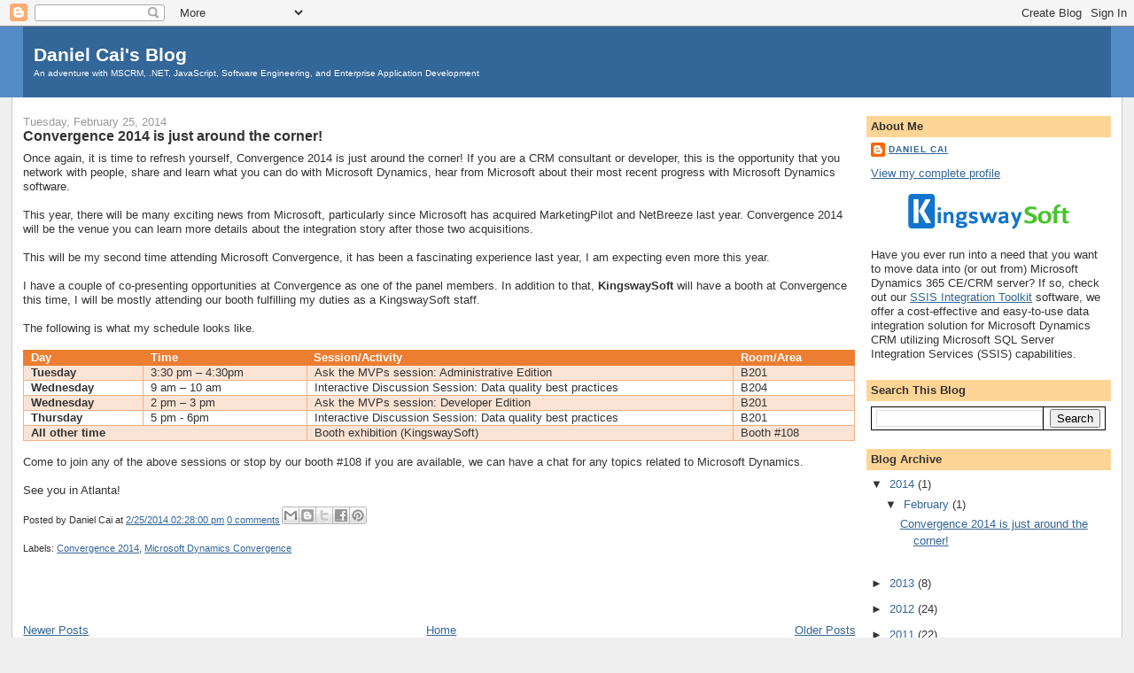

--- FILE ---
content_type: text/html; charset=UTF-8
request_url: https://danielcai.blogspot.com/2014/
body_size: 29553
content:
<!DOCTYPE html>
<html dir='ltr' xmlns='http://www.w3.org/1999/xhtml' xmlns:b='http://www.google.com/2005/gml/b' xmlns:data='http://www.google.com/2005/gml/data' xmlns:expr='http://www.google.com/2005/gml/expr'>
<head>
<link href='https://www.blogger.com/static/v1/widgets/2944754296-widget_css_bundle.css' rel='stylesheet' type='text/css'/>
<meta content='text/html; charset=UTF-8' http-equiv='Content-Type'/>
<meta content='blogger' name='generator'/>
<link href='https://danielcai.blogspot.com/favicon.ico' rel='icon' type='image/x-icon'/>
<link href='http://danielcai.blogspot.com/2014/' rel='canonical'/>
<link rel="alternate" type="application/atom+xml" title="Daniel Cai&#39;s Blog - Atom" href="https://danielcai.blogspot.com/feeds/posts/default" />
<link rel="alternate" type="application/rss+xml" title="Daniel Cai&#39;s Blog - RSS" href="https://danielcai.blogspot.com/feeds/posts/default?alt=rss" />
<link rel="service.post" type="application/atom+xml" title="Daniel Cai&#39;s Blog - Atom" href="https://www.blogger.com/feeds/5472436831307966815/posts/default" />
<!--Can't find substitution for tag [blog.ieCssRetrofitLinks]-->
<meta content='http://danielcai.blogspot.com/2014/' property='og:url'/>
<meta content='Daniel Cai&#39;s Blog' property='og:title'/>
<meta content='An adventure with MSCRM, .NET, JavaScript, Software Engineering, and Enterprise Application Development' property='og:description'/>
<title>Daniel Cai's Blog: 2014</title>
<meta content='9ef51bbd73005e14' name='y_key'/>
<script language="javascript" src="//sites.google.com/site/danielwcai/crmblog/shCore.js"></script>
<script language="javascript" src="//sites.google.com/site/danielwcai/crmblog/shBrushJScript.js"></script>
<script language="javascript" src="//sites.google.com/site/danielwcai/crmblog/shBrushCss.js"></script>
<script language="javascript" src="//sites.google.com/site/danielwcai/crmblog/shBrushSql.js"></script>
<script language="javascript" src="//sites.google.com/site/danielwcai/crmblog/shBrushXml.js"></script>
<script language="javascript" src="//sites.google.com/site/danielwcai/crmblog/shBrushPhp.js"></script>
<script language="javascript" src="//sites.google.com/site/danielwcai/crmblog/shBrushCSharp.js"></script>
<link href="//sites.google.com/site/danielwcai/crmblog/SyntaxHighlighter.css" rel="stylesheet" type="text/css">
<style id='page-skin-1' type='text/css'><!--
body {
background: #efefef;
margin: 0;
padding: 0px;
font: x-small Verdana, Arial;
text-align: center;
color: #333333;
font-size/* */:/**/small;
font-size: /**/small;
}
a:link {
color: #336699;
}
a:visited {
color: #336699;
}
a img {
border-width: 0;
}
#outer-wrapper {
font: normal normal 100% Verdana, Arial, Sans-serif;;
}
table { border-collapse:collapse; width:100%; border: 2px solid black; }
th { background-color: #cccccc; font-size:1.1em; }
th, td { border: 1px solid black; padding: 2px 5px 2px 5px; }
td { vertical-align:top; }
/* Header
----------------------------------------------- */
#header-wrapper {
margin:0;
padding: 0;
background-color: #528bc5;
text-align: left;
}
#header {
margin: 0 2%;
background-color: #336699;
color: #ffffff;
padding: 0;
font: normal normal 160% Verdana, Arial, Sans-serif;;
position: relative;
}
h1.title {
padding-top: 20px;
margin: 0 1% .1em;
line-height: 1.2em;
font-size: 100%;
}
h1.title a, h1.title a:visited {
color: #ffffff;
text-decoration: none;
}
#header .description {
display: block;
margin: 0 1%;
padding: 0 0 20px;
line-height: 1.4em;
font-size: 50%;
}
/* Content
----------------------------------------------- */
.clear {
clear: both;
}
#content-wrapper {
margin: 0 1%;
padding: 0 0 15px;
text-align: left;
background-color: #ffffff;
border: 1px solid #cccccc;
border-top: 0;
}
#main-wrapper {
margin-left: 1%;
width: 75%;
float: left;
background-color: #ffffff;
display: inline;       /* fix for doubling margin in IE */
word-wrap: break-word; /* fix for long text breaking sidebar float in IE */
overflow: hidden;      /* fix for long non-text content breaking IE sidebar float */
}
#sidebar-wrapper {
margin-right: 1%;
width: 22%;
float: right;
background-color: #ffffff;
display: inline;       /* fix for doubling margin in IE */
word-wrap: break-word; /* fix for long text breaking sidebar float in IE */
overflow: hidden;      /* fix for long non-text content breaking IE sidebar float */
}
/* Headings
----------------------------------------------- */
h2, h3 {
margin: 0;
}
/* Posts
----------------------------------------------- */
.date-header {
margin: 1.5em 0 0;
font-weight: normal;
color: #999999;
font-size: 100%;
}
.post {
margin: 0 0 1.5em;
padding-bottom: 1.5em;
}
.post-title {
margin: 0;
padding: 0;
font-size: 125%;
font-weight: bold;
line-height: 1.1em;
}
.post-title a, .post-title a:visited, .post-title strong {
text-decoration: none;
color: #333333;
font-weight: bold;
}
.post div {
margin: 0 0 .75em;
line-height: 1.3em;
}
.post-footer {
margin: -.25em 0 0;
color: #333333;
font-size: 87%;
}
.post-footer .span {
margin-right: .3em;
}
.post img {
padding: 4px;
border: 1px solid #cccccc;
}
.post blockquote {
margin: 1em 20px;
}
.post blockquote p {
margin: .75em 0;
}
/* Comments
----------------------------------------------- */
#comments h4 {
margin: 1em 0;
color: #999999;
}
#comments h4 strong {
font-size: 110%;
}
#comments-block {
margin: 1em 0 1.5em;
line-height: 1.3em;
}
#comments-block dt {
margin: .5em 0;
}
#comments-block dd {
margin: .25em 0 0;
}
#comments-block dd.comment-footer {
margin: -.25em 0 2em;
line-height: 1.4em;
font-size: 78%;
}
#comments-block dd p {
margin: 0 0 .75em;
}
.deleted-comment {
font-style:italic;
color:gray;
}
.feed-links {
clear: both;
line-height: 2.5em;
}
#blog-pager-newer-link {
float: left;
}
#blog-pager-older-link {
float: right;
}
#blog-pager {
text-align: center;
}
/* Sidebar Content
----------------------------------------------- */
.sidebar h2 {
margin: 1.6em 0 .5em;
padding: 4px 5px;
background-color: #ffd595;
font-size: 100%;
color: #333333;
}
.sidebar ul {
margin: 0;
padding: 0;
list-style: none;
}
.sidebar li {
margin: 0;
padding-top: 0;
padding-right: 0;
padding-bottom: .5em;
padding-left: 15px;
text-indent: -15px;
line-height: 1.5em;
}
.sidebar {
color: #333333;
line-height:1.3em;
}
.sidebar .widget {
margin-bottom: 1em;
}
.sidebar .widget-content {
margin: 0 5px;
}
/* Profile
----------------------------------------------- */
.profile-img {
float: left;
margin-top: 0;
margin-right: 5px;
margin-bottom: 5px;
margin-left: 0;
padding: 4px;
border: 1px solid #cccccc;
}
.profile-data {
margin:0;
text-transform:uppercase;
letter-spacing:.1em;
font-weight: bold;
line-height: 1.6em;
font-size: 78%;
}
.profile-datablock {
margin:.5em 0 .5em;
}
.profile-textblock {
margin: 0.5em 0;
line-height: 1.6em;
}
/* Footer
----------------------------------------------- */
#footer {
clear: both;
text-align: center;
color: #333333;
}
#footer .widget {
margin:.5em;
padding-top: 20px;
font-size: 85%;
line-height: 1.5em;
text-align: left;
}
/** Page structure tweaks for layout editor wireframe */
body#layout #header {
width: 750px;
}

--></style>
<script type='text/javascript'>
var gaJsHost = (("https:" == document.location.protocol) ? "https://ssl." : "http://www.");
document.write(unescape("%3Cscript src='" + gaJsHost + "google-analytics.com/ga.js' type='text/javascript'%3E%3C/script%3E"));
</script>
<script type='text/javascript'>
try {
var pageTracker = _gat._getTracker("UA-11023746-1");
pageTracker._trackPageview();
} catch(err) {}</script>
<link href='https://www.blogger.com/dyn-css/authorization.css?targetBlogID=5472436831307966815&amp;zx=fd84e356-5f74-47c7-bd53-1f7b45883a05' media='none' onload='if(media!=&#39;all&#39;)media=&#39;all&#39;' rel='stylesheet'/><noscript><link href='https://www.blogger.com/dyn-css/authorization.css?targetBlogID=5472436831307966815&amp;zx=fd84e356-5f74-47c7-bd53-1f7b45883a05' rel='stylesheet'/></noscript>
<meta name='google-adsense-platform-account' content='ca-host-pub-1556223355139109'/>
<meta name='google-adsense-platform-domain' content='blogspot.com'/>

<!-- data-ad-client=ca-pub-4879237700618962 -->

</head>
<body>
<div class='navbar section' id='navbar'><div class='widget Navbar' data-version='1' id='Navbar1'><script type="text/javascript">
    function setAttributeOnload(object, attribute, val) {
      if(window.addEventListener) {
        window.addEventListener('load',
          function(){ object[attribute] = val; }, false);
      } else {
        window.attachEvent('onload', function(){ object[attribute] = val; });
      }
    }
  </script>
<div id="navbar-iframe-container"></div>
<script type="text/javascript" src="https://apis.google.com/js/platform.js"></script>
<script type="text/javascript">
      gapi.load("gapi.iframes:gapi.iframes.style.bubble", function() {
        if (gapi.iframes && gapi.iframes.getContext) {
          gapi.iframes.getContext().openChild({
              url: 'https://www.blogger.com/navbar/5472436831307966815?origin\x3dhttps://danielcai.blogspot.com',
              where: document.getElementById("navbar-iframe-container"),
              id: "navbar-iframe"
          });
        }
      });
    </script><script type="text/javascript">
(function() {
var script = document.createElement('script');
script.type = 'text/javascript';
script.src = '//pagead2.googlesyndication.com/pagead/js/google_top_exp.js';
var head = document.getElementsByTagName('head')[0];
if (head) {
head.appendChild(script);
}})();
</script>
</div></div>
<div id='outer-wrapper'><div id='wrap2'>
<!-- skip links for text browsers -->
<span id='skiplinks' style='display:none;'>
<a href='#main'>skip to main </a> |
      <a href='#sidebar'>skip to sidebar</a>
</span>
<div id='header-wrapper'>
<div class='header section' id='header'><div class='widget Header' data-version='1' id='Header1'>
<div id='header-inner'>
<div class='titlewrapper'>
<h1 class='title'>
<a href='https://danielcai.blogspot.com/'>
Daniel Cai's Blog
</a>
</h1>
</div>
<div class='descriptionwrapper'>
<p class='description'><span>An adventure with MSCRM, .NET, JavaScript, Software Engineering, and Enterprise Application Development</span></p>
</div>
</div>
</div></div>
</div>
<div id='content-wrapper'>
<div id='crosscol-wrapper' style='text-align:center'>
<div class='crosscol no-items section' id='crosscol'></div>
</div>
<div id='main-wrapper'>
<div class='main section' id='main'><div class='widget Blog' data-version='1' id='Blog1'>
<div class='blog-posts hfeed'>

          <div class="date-outer">
        
<h2 class='date-header'><span>Tuesday, February 25, 2014</span></h2>

          <div class="date-posts">
        
<div class='post-outer'>
<div class='post hentry'>
<a name='7038893703317058889'></a>
<h3 class='post-title entry-title'>
<a href='https://danielcai.blogspot.com/2014/02/convergence-2014-is-just-around-corner.html'>Convergence 2014 is just around the corner!</a>
</h3>
<div class='post-header'>
<div class='post-header-line-1'></div>
</div>
<div class='post-body entry-content' id='post-body-7038893703317058889'>
Once again, it is time to refresh yourself, Convergence 2014 is just around the corner! If you are a CRM consultant or developer, this is the opportunity that you network with people, share and learn what you can do with Microsoft Dynamics, hear from Microsoft about their most recent progress with Microsoft Dynamics software.<br />
<br />
This year, there will be many exciting news from Microsoft, particularly since Microsoft has acquired MarketingPilot and NetBreeze last year. Convergence 2014 will be the venue you can learn more details about the integration story after those two acquisitions.<br />
<br />
This will be my second time attending Microsoft Convergence, it has been a fascinating experience last year, I am expecting even more this year.<br />
<br />
I have a couple of co-presenting opportunities at Convergence as one of the panel members. In addition to that, <b>KingswaySoft</b>&nbsp;will have a booth at Convergence this time, I will be mostly attending our booth fulfilling my duties as a KingswaySoft staff.<br />
<br />
The following is what my schedule looks like.<br />
<br />
<table border="1" cellpadding="0" cellspacing="0" class="MsoTable15Grid4Accent2" style="border-collapse: collapse; border: none; mso-border-alt: solid #F4B083 .5pt; mso-border-themecolor: accent2; mso-border-themetint: 153; mso-padding-alt: 0in 5.4pt 0in 5.4pt; mso-yfti-tbllook: 1184;">
 <tbody>
<tr>
  <td style="background: #ED7D31; border-right: none; border: solid #ED7D31 1.0pt; mso-background-themecolor: accent2; mso-border-bottom-alt: solid #ED7D31 .5pt; mso-border-bottom-themecolor: accent2; mso-border-left-alt: solid #ED7D31 .5pt; mso-border-left-themecolor: accent2; mso-border-themecolor: accent2; mso-border-top-alt: solid #ED7D31 .5pt; mso-border-top-themecolor: accent2; padding: 0in 5.4pt 0in 5.4pt; width: 62.75pt;" valign="top" width="84"><div class="MsoNormal" style="margin-bottom: 0.0001pt;">
<b><span style="color: white; mso-themecolor: background1;">Day<o:p></o:p></span></b></div>
</td>
  <td style="background: #ED7D31; border-bottom: solid #ED7D31 1.0pt; border-left: none; border-right: none; border-top: solid #ED7D31 1.0pt; mso-background-themecolor: accent2; mso-border-bottom-alt: solid #ED7D31 .5pt; mso-border-bottom-themecolor: accent2; mso-border-bottom-themecolor: accent2; mso-border-top-alt: solid #ED7D31 .5pt; mso-border-top-themecolor: accent2; mso-border-top-themecolor: accent2; padding: 0in 5.4pt 0in 5.4pt; width: 1.25in;" valign="top" width="120"><div class="MsoNormal" style="margin-bottom: 0.0001pt;">
<b><span style="color: white; mso-themecolor: background1;">Time<o:p></o:p></span></b></div>
</td>
  <td style="background: #ED7D31; border-bottom: solid #ED7D31 1.0pt; border-left: none; border-right: none; border-top: solid #ED7D31 1.0pt; mso-background-themecolor: accent2; mso-border-bottom-alt: solid #ED7D31 .5pt; mso-border-bottom-themecolor: accent2; mso-border-bottom-themecolor: accent2; mso-border-top-alt: solid #ED7D31 .5pt; mso-border-top-themecolor: accent2; mso-border-top-themecolor: accent2; padding: 0in 5.4pt 0in 5.4pt; width: 3.5in;" valign="top" width="336"><div class="MsoNormal" style="margin-bottom: 0.0001pt;">
<b><span style="color: white; mso-themecolor: background1;">Session/Activity<o:p></o:p></span></b></div>
</td>
  <td style="background: #ED7D31; border-left: none; border: solid #ED7D31 1.0pt; mso-background-themecolor: accent2; mso-border-bottom-alt: solid #ED7D31 .5pt; mso-border-bottom-themecolor: accent2; mso-border-right-alt: solid #ED7D31 .5pt; mso-border-right-themecolor: accent2; mso-border-themecolor: accent2; mso-border-top-alt: solid #ED7D31 .5pt; mso-border-top-themecolor: accent2; padding: 0in 5.4pt 0in 5.4pt; width: 62.75pt;" valign="top" width="84"><div class="MsoNormal" style="margin-bottom: 0.0001pt;">
<b><span style="color: white; mso-themecolor: background1;">Room/Area<o:p></o:p></span></b></div>
</td>
 </tr>
<tr>
  <td style="background: #FBE4D5; border-top: none; border: solid #F4B083 1.0pt; mso-background-themecolor: accent2; mso-background-themetint: 51; mso-border-alt: solid #F4B083 .5pt; mso-border-themecolor: accent2; mso-border-themecolor: accent2; mso-border-themetint: 153; mso-border-themetint: 153; mso-border-top-alt: solid #F4B083 .5pt; mso-border-top-themecolor: accent2; mso-border-top-themetint: 153; padding: 0in 5.4pt 0in 5.4pt; width: 62.75pt;" valign="top" width="84"><div class="MsoNormal" style="margin-bottom: 0.0001pt;">
<b>Tuesday<o:p></o:p></b></div>
</td>
  <td style="background: #FBE4D5; border-bottom: solid #F4B083 1.0pt; border-left: none; border-right: solid #F4B083 1.0pt; border-top: none; mso-background-themecolor: accent2; mso-background-themetint: 51; mso-border-alt: solid #F4B083 .5pt; mso-border-bottom-themecolor: accent2; mso-border-bottom-themetint: 153; mso-border-left-alt: solid #F4B083 .5pt; mso-border-left-themecolor: accent2; mso-border-left-themetint: 153; mso-border-right-themecolor: accent2; mso-border-right-themetint: 153; mso-border-themecolor: accent2; mso-border-themetint: 153; mso-border-top-alt: solid #F4B083 .5pt; mso-border-top-themecolor: accent2; mso-border-top-themetint: 153; padding: 0in 5.4pt 0in 5.4pt; width: 1.25in;" valign="top" width="120"><div class="MsoNormal" style="margin-bottom: 0.0001pt;">
3:30 pm &#8211; 4:30pm</div>
</td>
  <td style="background: #FBE4D5; border-bottom: solid #F4B083 1.0pt; border-left: none; border-right: solid #F4B083 1.0pt; border-top: none; mso-background-themecolor: accent2; mso-background-themetint: 51; mso-border-alt: solid #F4B083 .5pt; mso-border-bottom-themecolor: accent2; mso-border-bottom-themetint: 153; mso-border-left-alt: solid #F4B083 .5pt; mso-border-left-themecolor: accent2; mso-border-left-themetint: 153; mso-border-right-themecolor: accent2; mso-border-right-themetint: 153; mso-border-themecolor: accent2; mso-border-themetint: 153; mso-border-top-alt: solid #F4B083 .5pt; mso-border-top-themecolor: accent2; mso-border-top-themetint: 153; padding: 0in 5.4pt 0in 5.4pt; width: 3.5in;" valign="top" width="336"><div class="MsoNormal" style="margin-bottom: 0.0001pt;">
Ask the MVPs session: Administrative Edition</div>
</td>
  <td style="background: #FBE4D5; border-bottom: solid #F4B083 1.0pt; border-left: none; border-right: solid #F4B083 1.0pt; border-top: none; mso-background-themecolor: accent2; mso-background-themetint: 51; mso-border-alt: solid #F4B083 .5pt; mso-border-bottom-themecolor: accent2; mso-border-bottom-themetint: 153; mso-border-left-alt: solid #F4B083 .5pt; mso-border-left-themecolor: accent2; mso-border-left-themetint: 153; mso-border-right-themecolor: accent2; mso-border-right-themetint: 153; mso-border-themecolor: accent2; mso-border-themetint: 153; mso-border-top-alt: solid #F4B083 .5pt; mso-border-top-themecolor: accent2; mso-border-top-themetint: 153; padding: 0in 5.4pt 0in 5.4pt; width: 62.75pt;" valign="top" width="84"><div class="MsoNormal" style="margin-bottom: 0.0001pt;">
B201</div>
</td>
 </tr>
<tr>
  <td style="border-top: none; border: solid #F4B083 1.0pt; mso-border-alt: solid #F4B083 .5pt; mso-border-themecolor: accent2; mso-border-themecolor: accent2; mso-border-themetint: 153; mso-border-themetint: 153; mso-border-top-alt: solid #F4B083 .5pt; mso-border-top-themecolor: accent2; mso-border-top-themetint: 153; padding: 0in 5.4pt 0in 5.4pt; width: 62.75pt;" valign="top" width="84"><div class="MsoNormal" style="margin-bottom: 0.0001pt;">
<b>Wednesday<o:p></o:p></b></div>
</td>
  <td style="border-bottom: solid #F4B083 1.0pt; border-left: none; border-right: solid #F4B083 1.0pt; border-top: none; mso-border-alt: solid #F4B083 .5pt; mso-border-bottom-themecolor: accent2; mso-border-bottom-themetint: 153; mso-border-left-alt: solid #F4B083 .5pt; mso-border-left-themecolor: accent2; mso-border-left-themetint: 153; mso-border-right-themecolor: accent2; mso-border-right-themetint: 153; mso-border-themecolor: accent2; mso-border-themetint: 153; mso-border-top-alt: solid #F4B083 .5pt; mso-border-top-themecolor: accent2; mso-border-top-themetint: 153; padding: 0in 5.4pt 0in 5.4pt; width: 1.25in;" valign="top" width="120"><div class="MsoNormal" style="margin-bottom: 0.0001pt;">
9 am &#8211; 10 am</div>
</td>
  <td style="border-bottom: solid #F4B083 1.0pt; border-left: none; border-right: solid #F4B083 1.0pt; border-top: none; mso-border-alt: solid #F4B083 .5pt; mso-border-bottom-themecolor: accent2; mso-border-bottom-themetint: 153; mso-border-left-alt: solid #F4B083 .5pt; mso-border-left-themecolor: accent2; mso-border-left-themetint: 153; mso-border-right-themecolor: accent2; mso-border-right-themetint: 153; mso-border-themecolor: accent2; mso-border-themetint: 153; mso-border-top-alt: solid #F4B083 .5pt; mso-border-top-themecolor: accent2; mso-border-top-themetint: 153; padding: 0in 5.4pt 0in 5.4pt; width: 3.5in;" valign="top" width="336"><div class="MsoNormal" style="margin-bottom: 0.0001pt;">
Interactive Discussion Session: Data quality best practices</div>
</td>
  <td style="border-bottom: solid #F4B083 1.0pt; border-left: none; border-right: solid #F4B083 1.0pt; border-top: none; mso-border-alt: solid #F4B083 .5pt; mso-border-bottom-themecolor: accent2; mso-border-bottom-themetint: 153; mso-border-left-alt: solid #F4B083 .5pt; mso-border-left-themecolor: accent2; mso-border-left-themetint: 153; mso-border-right-themecolor: accent2; mso-border-right-themetint: 153; mso-border-themecolor: accent2; mso-border-themetint: 153; mso-border-top-alt: solid #F4B083 .5pt; mso-border-top-themecolor: accent2; mso-border-top-themetint: 153; padding: 0in 5.4pt 0in 5.4pt; width: 62.75pt;" valign="top" width="84"><div class="MsoNormal" style="margin-bottom: 0.0001pt;">
B204</div>
</td>
 </tr>
<tr>
  <td style="background: #FBE4D5; border-top: none; border: solid #F4B083 1.0pt; mso-background-themecolor: accent2; mso-background-themetint: 51; mso-border-alt: solid #F4B083 .5pt; mso-border-themecolor: accent2; mso-border-themecolor: accent2; mso-border-themetint: 153; mso-border-themetint: 153; mso-border-top-alt: solid #F4B083 .5pt; mso-border-top-themecolor: accent2; mso-border-top-themetint: 153; padding: 0in 5.4pt 0in 5.4pt; width: 62.75pt;" valign="top" width="84"><div class="MsoNormal" style="margin-bottom: 0.0001pt;">
<b>Wednesday<o:p></o:p></b></div>
</td>
  <td style="background: #FBE4D5; border-bottom: solid #F4B083 1.0pt; border-left: none; border-right: solid #F4B083 1.0pt; border-top: none; mso-background-themecolor: accent2; mso-background-themetint: 51; mso-border-alt: solid #F4B083 .5pt; mso-border-bottom-themecolor: accent2; mso-border-bottom-themetint: 153; mso-border-left-alt: solid #F4B083 .5pt; mso-border-left-themecolor: accent2; mso-border-left-themetint: 153; mso-border-right-themecolor: accent2; mso-border-right-themetint: 153; mso-border-themecolor: accent2; mso-border-themetint: 153; mso-border-top-alt: solid #F4B083 .5pt; mso-border-top-themecolor: accent2; mso-border-top-themetint: 153; padding: 0in 5.4pt 0in 5.4pt; width: 1.25in;" valign="top" width="120"><div class="MsoNormal" style="margin-bottom: 0.0001pt;">
2 pm &#8211; 3 pm</div>
</td>
  <td style="background: #FBE4D5; border-bottom: solid #F4B083 1.0pt; border-left: none; border-right: solid #F4B083 1.0pt; border-top: none; mso-background-themecolor: accent2; mso-background-themetint: 51; mso-border-alt: solid #F4B083 .5pt; mso-border-bottom-themecolor: accent2; mso-border-bottom-themetint: 153; mso-border-left-alt: solid #F4B083 .5pt; mso-border-left-themecolor: accent2; mso-border-left-themetint: 153; mso-border-right-themecolor: accent2; mso-border-right-themetint: 153; mso-border-themecolor: accent2; mso-border-themetint: 153; mso-border-top-alt: solid #F4B083 .5pt; mso-border-top-themecolor: accent2; mso-border-top-themetint: 153; padding: 0in 5.4pt 0in 5.4pt; width: 3.5in;" valign="top" width="336"><div class="MsoNormal" style="margin-bottom: 0.0001pt;">
Ask the MVPs session: Developer Edition</div>
</td>
  <td style="background: #FBE4D5; border-bottom: solid #F4B083 1.0pt; border-left: none; border-right: solid #F4B083 1.0pt; border-top: none; mso-background-themecolor: accent2; mso-background-themetint: 51; mso-border-alt: solid #F4B083 .5pt; mso-border-bottom-themecolor: accent2; mso-border-bottom-themetint: 153; mso-border-left-alt: solid #F4B083 .5pt; mso-border-left-themecolor: accent2; mso-border-left-themetint: 153; mso-border-right-themecolor: accent2; mso-border-right-themetint: 153; mso-border-themecolor: accent2; mso-border-themetint: 153; mso-border-top-alt: solid #F4B083 .5pt; mso-border-top-themecolor: accent2; mso-border-top-themetint: 153; padding: 0in 5.4pt 0in 5.4pt; width: 62.75pt;" valign="top" width="84"><div class="MsoNormal" style="margin-bottom: 0.0001pt;">
B201</div>
</td>
 </tr>
<tr>
  <td style="border-top: none; border: solid #F4B083 1.0pt; mso-border-alt: solid #F4B083 .5pt; mso-border-themecolor: accent2; mso-border-themecolor: accent2; mso-border-themetint: 153; mso-border-themetint: 153; mso-border-top-alt: solid #F4B083 .5pt; mso-border-top-themecolor: accent2; mso-border-top-themetint: 153; padding: 0in 5.4pt 0in 5.4pt; width: 62.75pt;" valign="top" width="84"><div class="MsoNormal" style="margin-bottom: 0.0001pt;">
<b>Thursday<o:p></o:p></b></div>
</td>
  <td style="border-bottom: solid #F4B083 1.0pt; border-left: none; border-right: solid #F4B083 1.0pt; border-top: none; mso-border-alt: solid #F4B083 .5pt; mso-border-bottom-themecolor: accent2; mso-border-bottom-themetint: 153; mso-border-left-alt: solid #F4B083 .5pt; mso-border-left-themecolor: accent2; mso-border-left-themetint: 153; mso-border-right-themecolor: accent2; mso-border-right-themetint: 153; mso-border-themecolor: accent2; mso-border-themetint: 153; mso-border-top-alt: solid #F4B083 .5pt; mso-border-top-themecolor: accent2; mso-border-top-themetint: 153; padding: 0in 5.4pt 0in 5.4pt; width: 1.25in;" valign="top" width="120"><div class="MsoNormal" style="margin-bottom: 0.0001pt;">
5 pm - 6pm</div>
</td>
  <td style="border-bottom: solid #F4B083 1.0pt; border-left: none; border-right: solid #F4B083 1.0pt; border-top: none; mso-border-alt: solid #F4B083 .5pt; mso-border-bottom-themecolor: accent2; mso-border-bottom-themetint: 153; mso-border-left-alt: solid #F4B083 .5pt; mso-border-left-themecolor: accent2; mso-border-left-themetint: 153; mso-border-right-themecolor: accent2; mso-border-right-themetint: 153; mso-border-themecolor: accent2; mso-border-themetint: 153; mso-border-top-alt: solid #F4B083 .5pt; mso-border-top-themecolor: accent2; mso-border-top-themetint: 153; padding: 0in 5.4pt 0in 5.4pt; width: 3.5in;" valign="top" width="336"><div class="MsoNormal" style="margin-bottom: 0.0001pt;">
Interactive Discussion Session: Data quality best practices</div>
</td>
  <td style="border-bottom: solid #F4B083 1.0pt; border-left: none; border-right: solid #F4B083 1.0pt; border-top: none; mso-border-alt: solid #F4B083 .5pt; mso-border-bottom-themecolor: accent2; mso-border-bottom-themetint: 153; mso-border-left-alt: solid #F4B083 .5pt; mso-border-left-themecolor: accent2; mso-border-left-themetint: 153; mso-border-right-themecolor: accent2; mso-border-right-themetint: 153; mso-border-themecolor: accent2; mso-border-themetint: 153; mso-border-top-alt: solid #F4B083 .5pt; mso-border-top-themecolor: accent2; mso-border-top-themetint: 153; padding: 0in 5.4pt 0in 5.4pt; width: 62.75pt;" valign="top" width="84"><div class="MsoNormal" style="margin-bottom: 0.0001pt;">
B201</div>
</td>
 </tr>
<tr>
  <td colspan="2" style="background: #FBE4D5; border-top: none; border: solid #F4B083 1.0pt; mso-background-themecolor: accent2; mso-background-themetint: 51; mso-border-alt: solid #F4B083 .5pt; mso-border-themecolor: accent2; mso-border-themecolor: accent2; mso-border-themetint: 153; mso-border-themetint: 153; mso-border-top-alt: solid #F4B083 .5pt; mso-border-top-themecolor: accent2; mso-border-top-themetint: 153; padding: 0in 5.4pt 0in 5.4pt; width: 152.75pt;" valign="top" width="204"><div class="MsoNormal" style="margin-bottom: 0.0001pt;">
<b>All other time<o:p></o:p></b></div>
</td>
  <td style="background: #FBE4D5; border-bottom: solid #F4B083 1.0pt; border-left: none; border-right: solid #F4B083 1.0pt; border-top: none; mso-background-themecolor: accent2; mso-background-themetint: 51; mso-border-alt: solid #F4B083 .5pt; mso-border-bottom-themecolor: accent2; mso-border-bottom-themetint: 153; mso-border-left-alt: solid #F4B083 .5pt; mso-border-left-themecolor: accent2; mso-border-left-themetint: 153; mso-border-right-themecolor: accent2; mso-border-right-themetint: 153; mso-border-themecolor: accent2; mso-border-themetint: 153; mso-border-top-alt: solid #F4B083 .5pt; mso-border-top-themecolor: accent2; mso-border-top-themetint: 153; padding: 0in 5.4pt 0in 5.4pt; width: 3.5in;" valign="top" width="336"><div class="MsoNormal" style="margin-bottom: 0.0001pt;">
Booth exhibition (KingswaySoft)</div>
</td>
  <td style="background: #FBE4D5; border-bottom: solid #F4B083 1.0pt; border-left: none; border-right: solid #F4B083 1.0pt; border-top: none; mso-background-themecolor: accent2; mso-background-themetint: 51; mso-border-alt: solid #F4B083 .5pt; mso-border-bottom-themecolor: accent2; mso-border-bottom-themetint: 153; mso-border-left-alt: solid #F4B083 .5pt; mso-border-left-themecolor: accent2; mso-border-left-themetint: 153; mso-border-right-themecolor: accent2; mso-border-right-themetint: 153; mso-border-themecolor: accent2; mso-border-themetint: 153; mso-border-top-alt: solid #F4B083 .5pt; mso-border-top-themecolor: accent2; mso-border-top-themetint: 153; padding: 0in 5.4pt 0in 5.4pt; width: 62.75pt;" valign="top" width="84"><div class="MsoNormal" style="margin-bottom: 0.0001pt;">
Booth #108</div>
</td>
 </tr>
</tbody></table>
<br />
Come to join any of the above sessions or stop by our booth #108 if you are available, we can have a chat for any topics related to Microsoft Dynamics.<br />
<br />
See you in Atlanta!
<div style='clear: both;'></div>
</div>
<div class='post-footer'>
<div class='post-footer-line post-footer-line-1'><span class='post-author vcard'>
Posted by
<span class='fn'>Daniel Cai</span>
</span>
<span class='post-timestamp'>
at
<a class='timestamp-link' href='https://danielcai.blogspot.com/2014/02/convergence-2014-is-just-around-corner.html' rel='bookmark' title='permanent link'><abbr class='published' title='2014-02-25T14:28:00-07:00'>2/25/2014 02:28:00 pm</abbr></a>
</span>
<span class='post-comment-link'>
<a class='comment-link' href='https://danielcai.blogspot.com/2014/02/convergence-2014-is-just-around-corner.html#comment-form' onclick=''>0
comments</a>
</span>
<span class='post-icons'>
<span class='item-control blog-admin pid-921838210'>
<a href='https://www.blogger.com/post-edit.g?blogID=5472436831307966815&postID=7038893703317058889&from=pencil' title='Edit Post'>
<img alt='' class='icon-action' height='18' src='https://resources.blogblog.com/img/icon18_edit_allbkg.gif' width='18'/>
</a>
</span>
</span>
<span class='post-backlinks post-comment-link'>
</span>
<div class='post-share-buttons goog-inline-block'>
<a class='goog-inline-block share-button sb-email' href='https://www.blogger.com/share-post.g?blogID=5472436831307966815&postID=7038893703317058889&target=email' target='_blank' title='Email This'><span class='share-button-link-text'>Email This</span></a><a class='goog-inline-block share-button sb-blog' href='https://www.blogger.com/share-post.g?blogID=5472436831307966815&postID=7038893703317058889&target=blog' onclick='window.open(this.href, "_blank", "height=270,width=475"); return false;' target='_blank' title='BlogThis!'><span class='share-button-link-text'>BlogThis!</span></a><a class='goog-inline-block share-button sb-twitter' href='https://www.blogger.com/share-post.g?blogID=5472436831307966815&postID=7038893703317058889&target=twitter' target='_blank' title='Share to X'><span class='share-button-link-text'>Share to X</span></a><a class='goog-inline-block share-button sb-facebook' href='https://www.blogger.com/share-post.g?blogID=5472436831307966815&postID=7038893703317058889&target=facebook' onclick='window.open(this.href, "_blank", "height=430,width=640"); return false;' target='_blank' title='Share to Facebook'><span class='share-button-link-text'>Share to Facebook</span></a><a class='goog-inline-block share-button sb-pinterest' href='https://www.blogger.com/share-post.g?blogID=5472436831307966815&postID=7038893703317058889&target=pinterest' target='_blank' title='Share to Pinterest'><span class='share-button-link-text'>Share to Pinterest</span></a>
</div>
</div>
<div class='post-footer-line post-footer-line-2'><span class='post-labels'>
Labels:
<a href='https://danielcai.blogspot.com/search/label/Convergence%202014' rel='tag'>Convergence 2014</a>,
<a href='https://danielcai.blogspot.com/search/label/Microsoft%20Dynamics%20Convergence' rel='tag'>Microsoft Dynamics Convergence</a>
</span>
<span class='star-ratings'>
</span>
</div>
<div class='post-footer-line post-footer-line-3'></div>
</div>
</div>
</div>
<div class='inline-ad'>
<script type="text/javascript"><!--
google_ad_client="pub-4879237700618962";
google_ad_host="pub-1556223355139109";
google_ad_width=468;
google_ad_height=15;
google_ad_format="468x15_0ads_al_s";
google_ad_host_channel="0001";
google_color_border="FFFFFF";
google_color_bg="FFFFFF";
google_color_link="0000FF";
google_color_url="008000";
google_color_text="000000";
//--></script>
<script type="text/javascript" src="//pagead2.googlesyndication.com/pagead/show_ads.js">
</script>
</div>

        </div></div>
      
</div>
<div class='blog-pager' id='blog-pager'>
<span id='blog-pager-newer-link'>
<a class='blog-pager-newer-link' href='https://danielcai.blogspot.com/' id='Blog1_blog-pager-newer-link' title='Newer Posts'>Newer Posts</a>
</span>
<span id='blog-pager-older-link'>
<a class='blog-pager-older-link' href='https://danielcai.blogspot.com/search?updated-max=2014-02-25T14:28:00-07:00&amp;max-results=6' id='Blog1_blog-pager-older-link' title='Older Posts'>Older Posts</a>
</span>
<a class='home-link' href='https://danielcai.blogspot.com/'>Home</a>
</div>
<div class='clear'></div>
<div class='blog-feeds'>
<div class='feed-links'>
Subscribe to:
<a class='feed-link' href='https://danielcai.blogspot.com/feeds/posts/default' target='_blank' type='application/atom+xml'>Comments (Atom)</a>
</div>
</div>
</div></div>
</div>
<div id='sidebar-wrapper'>
<div class='sidebar section' id='sidebar'><div class='widget Profile' data-version='1' id='Profile1'>
<h2>About Me</h2>
<div class='widget-content'>
<dl class='profile-datablock'>
<dt class='profile-data'>
<a class='profile-name-link g-profile' href='https://www.blogger.com/profile/05461949321689249420' rel='author' style='background-image: url(//www.blogger.com/img/logo-16.png);'>
Daniel Cai
</a>
</dt>
<dd class='profile-data'>
</dd>
</dl>
<a class='profile-link' href='https://www.blogger.com/profile/05461949321689249420' rel='author'>View my complete profile</a>
<div class='clear'></div>
</div>
</div><div class='widget HTML' data-version='1' id='HTML4'>
<div class='widget-content'>
<div align="center"><a href="http://www.kingswaysoft.com/"><img src="https://lh3.googleusercontent.com/blogger_img_proxy/AEn0k_ubaY3XTMYak1Xqwbi6uStY7sYzHVFknBHV5kTMxsaRtItLUR-TRD3whNwV3lRK64y8IHJPRL7D5hM4ltzqKgmNuxXxOj41-ElzuRfHmfLF2k_R9BvBYKmRVmqBVozBBSe_MTQ_=s0-d" alt="Logo of KingswaySoft Inc."></a></div><br />
Have you ever run into a need that you want to move data into (or out from) Microsoft Dynamics 365 CE/CRM server? If so, check out our <a href="http://www.kingswaysoft.com/products/ssis-integration-toolkit-for-microsoft-dynamics-365">SSIS Integration Toolkit</a> software, we offer a cost-effective and easy-to-use data integration solution for Microsoft Dynamics CRM utilizing Microsoft SQL Server Integration Services (SSIS) capabilities.

<!-- Global site tag (gtag.js) - Google Analytics -->
<script async src="https://www.googletagmanager.com/gtag/js?id=G-7QEEEXKRG5"></script>
<script>
  window.dataLayer = window.dataLayer || [];
  function gtag(){dataLayer.push(arguments);}
  gtag('js', new Date());
  gtag('config', 'G-7QEEEXKRG5');
</script>
</div>
<div class='clear'></div>
</div><div class='widget BlogSearch' data-version='1' id='BlogSearch1'>
<h2 class='title'>Search This Blog</h2>
<div class='widget-content'>
<div id='BlogSearch1_form'>
<form action='https://danielcai.blogspot.com/search' class='gsc-search-box' target='_top'>
<table cellpadding='0' cellspacing='0' class='gsc-search-box'>
<tbody>
<tr>
<td class='gsc-input'>
<input autocomplete='off' class='gsc-input' name='q' size='10' title='search' type='text' value=''/>
</td>
<td class='gsc-search-button'>
<input class='gsc-search-button' title='search' type='submit' value='Search'/>
</td>
</tr>
</tbody>
</table>
</form>
</div>
</div>
<div class='clear'></div>
</div><div class='widget BlogArchive' data-version='1' id='BlogArchive1'>
<h2>Blog Archive</h2>
<div class='widget-content'>
<div id='ArchiveList'>
<div id='BlogArchive1_ArchiveList'>
<ul class='hierarchy'>
<li class='archivedate expanded'>
<a class='toggle' href='javascript:void(0)'>
<span class='zippy toggle-open'>

        &#9660;&#160;
      
</span>
</a>
<a class='post-count-link' href='https://danielcai.blogspot.com/2014/'>
2014
</a>
<span class='post-count' dir='ltr'>(1)</span>
<ul class='hierarchy'>
<li class='archivedate expanded'>
<a class='toggle' href='javascript:void(0)'>
<span class='zippy toggle-open'>

        &#9660;&#160;
      
</span>
</a>
<a class='post-count-link' href='https://danielcai.blogspot.com/2014/02/'>
February
</a>
<span class='post-count' dir='ltr'>(1)</span>
<ul class='posts'>
<li><a href='https://danielcai.blogspot.com/2014/02/convergence-2014-is-just-around-corner.html'>Convergence 2014 is just around the corner!</a></li>
</ul>
</li>
</ul>
</li>
</ul>
<ul class='hierarchy'>
<li class='archivedate collapsed'>
<a class='toggle' href='javascript:void(0)'>
<span class='zippy'>

        &#9658;&#160;
      
</span>
</a>
<a class='post-count-link' href='https://danielcai.blogspot.com/2013/'>
2013
</a>
<span class='post-count' dir='ltr'>(8)</span>
<ul class='hierarchy'>
<li class='archivedate collapsed'>
<a class='toggle' href='javascript:void(0)'>
<span class='zippy'>

        &#9658;&#160;
      
</span>
</a>
<a class='post-count-link' href='https://danielcai.blogspot.com/2013/05/'>
May
</a>
<span class='post-count' dir='ltr'>(2)</span>
</li>
</ul>
<ul class='hierarchy'>
<li class='archivedate collapsed'>
<a class='toggle' href='javascript:void(0)'>
<span class='zippy'>

        &#9658;&#160;
      
</span>
</a>
<a class='post-count-link' href='https://danielcai.blogspot.com/2013/04/'>
April
</a>
<span class='post-count' dir='ltr'>(2)</span>
</li>
</ul>
<ul class='hierarchy'>
<li class='archivedate collapsed'>
<a class='toggle' href='javascript:void(0)'>
<span class='zippy'>

        &#9658;&#160;
      
</span>
</a>
<a class='post-count-link' href='https://danielcai.blogspot.com/2013/03/'>
March
</a>
<span class='post-count' dir='ltr'>(4)</span>
</li>
</ul>
</li>
</ul>
<ul class='hierarchy'>
<li class='archivedate collapsed'>
<a class='toggle' href='javascript:void(0)'>
<span class='zippy'>

        &#9658;&#160;
      
</span>
</a>
<a class='post-count-link' href='https://danielcai.blogspot.com/2012/'>
2012
</a>
<span class='post-count' dir='ltr'>(24)</span>
<ul class='hierarchy'>
<li class='archivedate collapsed'>
<a class='toggle' href='javascript:void(0)'>
<span class='zippy'>

        &#9658;&#160;
      
</span>
</a>
<a class='post-count-link' href='https://danielcai.blogspot.com/2012/05/'>
May
</a>
<span class='post-count' dir='ltr'>(7)</span>
</li>
</ul>
<ul class='hierarchy'>
<li class='archivedate collapsed'>
<a class='toggle' href='javascript:void(0)'>
<span class='zippy'>

        &#9658;&#160;
      
</span>
</a>
<a class='post-count-link' href='https://danielcai.blogspot.com/2012/04/'>
April
</a>
<span class='post-count' dir='ltr'>(4)</span>
</li>
</ul>
<ul class='hierarchy'>
<li class='archivedate collapsed'>
<a class='toggle' href='javascript:void(0)'>
<span class='zippy'>

        &#9658;&#160;
      
</span>
</a>
<a class='post-count-link' href='https://danielcai.blogspot.com/2012/03/'>
March
</a>
<span class='post-count' dir='ltr'>(6)</span>
</li>
</ul>
<ul class='hierarchy'>
<li class='archivedate collapsed'>
<a class='toggle' href='javascript:void(0)'>
<span class='zippy'>

        &#9658;&#160;
      
</span>
</a>
<a class='post-count-link' href='https://danielcai.blogspot.com/2012/02/'>
February
</a>
<span class='post-count' dir='ltr'>(4)</span>
</li>
</ul>
<ul class='hierarchy'>
<li class='archivedate collapsed'>
<a class='toggle' href='javascript:void(0)'>
<span class='zippy'>

        &#9658;&#160;
      
</span>
</a>
<a class='post-count-link' href='https://danielcai.blogspot.com/2012/01/'>
January
</a>
<span class='post-count' dir='ltr'>(3)</span>
</li>
</ul>
</li>
</ul>
<ul class='hierarchy'>
<li class='archivedate collapsed'>
<a class='toggle' href='javascript:void(0)'>
<span class='zippy'>

        &#9658;&#160;
      
</span>
</a>
<a class='post-count-link' href='https://danielcai.blogspot.com/2011/'>
2011
</a>
<span class='post-count' dir='ltr'>(22)</span>
<ul class='hierarchy'>
<li class='archivedate collapsed'>
<a class='toggle' href='javascript:void(0)'>
<span class='zippy'>

        &#9658;&#160;
      
</span>
</a>
<a class='post-count-link' href='https://danielcai.blogspot.com/2011/12/'>
December
</a>
<span class='post-count' dir='ltr'>(2)</span>
</li>
</ul>
<ul class='hierarchy'>
<li class='archivedate collapsed'>
<a class='toggle' href='javascript:void(0)'>
<span class='zippy'>

        &#9658;&#160;
      
</span>
</a>
<a class='post-count-link' href='https://danielcai.blogspot.com/2011/11/'>
November
</a>
<span class='post-count' dir='ltr'>(2)</span>
</li>
</ul>
<ul class='hierarchy'>
<li class='archivedate collapsed'>
<a class='toggle' href='javascript:void(0)'>
<span class='zippy'>

        &#9658;&#160;
      
</span>
</a>
<a class='post-count-link' href='https://danielcai.blogspot.com/2011/10/'>
October
</a>
<span class='post-count' dir='ltr'>(2)</span>
</li>
</ul>
<ul class='hierarchy'>
<li class='archivedate collapsed'>
<a class='toggle' href='javascript:void(0)'>
<span class='zippy'>

        &#9658;&#160;
      
</span>
</a>
<a class='post-count-link' href='https://danielcai.blogspot.com/2011/09/'>
September
</a>
<span class='post-count' dir='ltr'>(1)</span>
</li>
</ul>
<ul class='hierarchy'>
<li class='archivedate collapsed'>
<a class='toggle' href='javascript:void(0)'>
<span class='zippy'>

        &#9658;&#160;
      
</span>
</a>
<a class='post-count-link' href='https://danielcai.blogspot.com/2011/07/'>
July
</a>
<span class='post-count' dir='ltr'>(3)</span>
</li>
</ul>
<ul class='hierarchy'>
<li class='archivedate collapsed'>
<a class='toggle' href='javascript:void(0)'>
<span class='zippy'>

        &#9658;&#160;
      
</span>
</a>
<a class='post-count-link' href='https://danielcai.blogspot.com/2011/06/'>
June
</a>
<span class='post-count' dir='ltr'>(1)</span>
</li>
</ul>
<ul class='hierarchy'>
<li class='archivedate collapsed'>
<a class='toggle' href='javascript:void(0)'>
<span class='zippy'>

        &#9658;&#160;
      
</span>
</a>
<a class='post-count-link' href='https://danielcai.blogspot.com/2011/04/'>
April
</a>
<span class='post-count' dir='ltr'>(4)</span>
</li>
</ul>
<ul class='hierarchy'>
<li class='archivedate collapsed'>
<a class='toggle' href='javascript:void(0)'>
<span class='zippy'>

        &#9658;&#160;
      
</span>
</a>
<a class='post-count-link' href='https://danielcai.blogspot.com/2011/03/'>
March
</a>
<span class='post-count' dir='ltr'>(2)</span>
</li>
</ul>
<ul class='hierarchy'>
<li class='archivedate collapsed'>
<a class='toggle' href='javascript:void(0)'>
<span class='zippy'>

        &#9658;&#160;
      
</span>
</a>
<a class='post-count-link' href='https://danielcai.blogspot.com/2011/02/'>
February
</a>
<span class='post-count' dir='ltr'>(4)</span>
</li>
</ul>
<ul class='hierarchy'>
<li class='archivedate collapsed'>
<a class='toggle' href='javascript:void(0)'>
<span class='zippy'>

        &#9658;&#160;
      
</span>
</a>
<a class='post-count-link' href='https://danielcai.blogspot.com/2011/01/'>
January
</a>
<span class='post-count' dir='ltr'>(1)</span>
</li>
</ul>
</li>
</ul>
<ul class='hierarchy'>
<li class='archivedate collapsed'>
<a class='toggle' href='javascript:void(0)'>
<span class='zippy'>

        &#9658;&#160;
      
</span>
</a>
<a class='post-count-link' href='https://danielcai.blogspot.com/2010/'>
2010
</a>
<span class='post-count' dir='ltr'>(25)</span>
<ul class='hierarchy'>
<li class='archivedate collapsed'>
<a class='toggle' href='javascript:void(0)'>
<span class='zippy'>

        &#9658;&#160;
      
</span>
</a>
<a class='post-count-link' href='https://danielcai.blogspot.com/2010/12/'>
December
</a>
<span class='post-count' dir='ltr'>(2)</span>
</li>
</ul>
<ul class='hierarchy'>
<li class='archivedate collapsed'>
<a class='toggle' href='javascript:void(0)'>
<span class='zippy'>

        &#9658;&#160;
      
</span>
</a>
<a class='post-count-link' href='https://danielcai.blogspot.com/2010/11/'>
November
</a>
<span class='post-count' dir='ltr'>(3)</span>
</li>
</ul>
<ul class='hierarchy'>
<li class='archivedate collapsed'>
<a class='toggle' href='javascript:void(0)'>
<span class='zippy'>

        &#9658;&#160;
      
</span>
</a>
<a class='post-count-link' href='https://danielcai.blogspot.com/2010/08/'>
August
</a>
<span class='post-count' dir='ltr'>(1)</span>
</li>
</ul>
<ul class='hierarchy'>
<li class='archivedate collapsed'>
<a class='toggle' href='javascript:void(0)'>
<span class='zippy'>

        &#9658;&#160;
      
</span>
</a>
<a class='post-count-link' href='https://danielcai.blogspot.com/2010/07/'>
July
</a>
<span class='post-count' dir='ltr'>(3)</span>
</li>
</ul>
<ul class='hierarchy'>
<li class='archivedate collapsed'>
<a class='toggle' href='javascript:void(0)'>
<span class='zippy'>

        &#9658;&#160;
      
</span>
</a>
<a class='post-count-link' href='https://danielcai.blogspot.com/2010/06/'>
June
</a>
<span class='post-count' dir='ltr'>(1)</span>
</li>
</ul>
<ul class='hierarchy'>
<li class='archivedate collapsed'>
<a class='toggle' href='javascript:void(0)'>
<span class='zippy'>

        &#9658;&#160;
      
</span>
</a>
<a class='post-count-link' href='https://danielcai.blogspot.com/2010/05/'>
May
</a>
<span class='post-count' dir='ltr'>(6)</span>
</li>
</ul>
<ul class='hierarchy'>
<li class='archivedate collapsed'>
<a class='toggle' href='javascript:void(0)'>
<span class='zippy'>

        &#9658;&#160;
      
</span>
</a>
<a class='post-count-link' href='https://danielcai.blogspot.com/2010/04/'>
April
</a>
<span class='post-count' dir='ltr'>(4)</span>
</li>
</ul>
<ul class='hierarchy'>
<li class='archivedate collapsed'>
<a class='toggle' href='javascript:void(0)'>
<span class='zippy'>

        &#9658;&#160;
      
</span>
</a>
<a class='post-count-link' href='https://danielcai.blogspot.com/2010/03/'>
March
</a>
<span class='post-count' dir='ltr'>(1)</span>
</li>
</ul>
<ul class='hierarchy'>
<li class='archivedate collapsed'>
<a class='toggle' href='javascript:void(0)'>
<span class='zippy'>

        &#9658;&#160;
      
</span>
</a>
<a class='post-count-link' href='https://danielcai.blogspot.com/2010/02/'>
February
</a>
<span class='post-count' dir='ltr'>(2)</span>
</li>
</ul>
<ul class='hierarchy'>
<li class='archivedate collapsed'>
<a class='toggle' href='javascript:void(0)'>
<span class='zippy'>

        &#9658;&#160;
      
</span>
</a>
<a class='post-count-link' href='https://danielcai.blogspot.com/2010/01/'>
January
</a>
<span class='post-count' dir='ltr'>(2)</span>
</li>
</ul>
</li>
</ul>
<ul class='hierarchy'>
<li class='archivedate collapsed'>
<a class='toggle' href='javascript:void(0)'>
<span class='zippy'>

        &#9658;&#160;
      
</span>
</a>
<a class='post-count-link' href='https://danielcai.blogspot.com/2009/'>
2009
</a>
<span class='post-count' dir='ltr'>(14)</span>
<ul class='hierarchy'>
<li class='archivedate collapsed'>
<a class='toggle' href='javascript:void(0)'>
<span class='zippy'>

        &#9658;&#160;
      
</span>
</a>
<a class='post-count-link' href='https://danielcai.blogspot.com/2009/10/'>
October
</a>
<span class='post-count' dir='ltr'>(5)</span>
</li>
</ul>
<ul class='hierarchy'>
<li class='archivedate collapsed'>
<a class='toggle' href='javascript:void(0)'>
<span class='zippy'>

        &#9658;&#160;
      
</span>
</a>
<a class='post-count-link' href='https://danielcai.blogspot.com/2009/09/'>
September
</a>
<span class='post-count' dir='ltr'>(6)</span>
</li>
</ul>
<ul class='hierarchy'>
<li class='archivedate collapsed'>
<a class='toggle' href='javascript:void(0)'>
<span class='zippy'>

        &#9658;&#160;
      
</span>
</a>
<a class='post-count-link' href='https://danielcai.blogspot.com/2009/08/'>
August
</a>
<span class='post-count' dir='ltr'>(1)</span>
</li>
</ul>
<ul class='hierarchy'>
<li class='archivedate collapsed'>
<a class='toggle' href='javascript:void(0)'>
<span class='zippy'>

        &#9658;&#160;
      
</span>
</a>
<a class='post-count-link' href='https://danielcai.blogspot.com/2009/06/'>
June
</a>
<span class='post-count' dir='ltr'>(1)</span>
</li>
</ul>
<ul class='hierarchy'>
<li class='archivedate collapsed'>
<a class='toggle' href='javascript:void(0)'>
<span class='zippy'>

        &#9658;&#160;
      
</span>
</a>
<a class='post-count-link' href='https://danielcai.blogspot.com/2009/04/'>
April
</a>
<span class='post-count' dir='ltr'>(1)</span>
</li>
</ul>
</li>
</ul>
</div>
</div>
<div class='clear'></div>
</div>
</div><div class='widget Label' data-version='1' id='Label1'>
<h2>Tag Cloud</h2>
<div class='widget-content cloud-label-widget-content'>
<span class='label-size label-size-1'>
<a dir='ltr' href='https://danielcai.blogspot.com/search/label/Browser%20Client%20Debugging'>Browser Client Debugging</a>
<span class='label-count' dir='ltr'>(1)</span>
</span>
<span class='label-size label-size-2'>
<a dir='ltr' href='https://danielcai.blogspot.com/search/label/C%23'>C#</a>
<span class='label-count' dir='ltr'>(2)</span>
</span>
<span class='label-size label-size-2'>
<a dir='ltr' href='https://danielcai.blogspot.com/search/label/C%23%20Snippet'>C# Snippet</a>
<span class='label-count' dir='ltr'>(2)</span>
</span>
<span class='label-size label-size-2'>
<a dir='ltr' href='https://danielcai.blogspot.com/search/label/Certification'>Certification</a>
<span class='label-count' dir='ltr'>(2)</span>
</span>
<span class='label-size label-size-2'>
<a dir='ltr' href='https://danielcai.blogspot.com/search/label/Convergence%202012'>Convergence 2012</a>
<span class='label-count' dir='ltr'>(3)</span>
</span>
<span class='label-size label-size-1'>
<a dir='ltr' href='https://danielcai.blogspot.com/search/label/Convergence%202013'>Convergence 2013</a>
<span class='label-count' dir='ltr'>(1)</span>
</span>
<span class='label-size label-size-1'>
<a dir='ltr' href='https://danielcai.blogspot.com/search/label/Convergence%202014'>Convergence 2014</a>
<span class='label-count' dir='ltr'>(1)</span>
</span>
<span class='label-size label-size-1'>
<a dir='ltr' href='https://danielcai.blogspot.com/search/label/CRM%20Development%20Practices'>CRM Development Practices</a>
<span class='label-count' dir='ltr'>(1)</span>
</span>
<span class='label-size label-size-2'>
<a dir='ltr' href='https://danielcai.blogspot.com/search/label/CRM%20FetchXML'>CRM FetchXML</a>
<span class='label-count' dir='ltr'>(2)</span>
</span>
<span class='label-size label-size-2'>
<a dir='ltr' href='https://danielcai.blogspot.com/search/label/CRM%20MVP'>CRM MVP</a>
<span class='label-count' dir='ltr'>(2)</span>
</span>
<span class='label-size label-size-1'>
<a dir='ltr' href='https://danielcai.blogspot.com/search/label/CRM%20Online'>CRM Online</a>
<span class='label-count' dir='ltr'>(1)</span>
</span>
<span class='label-size label-size-1'>
<a dir='ltr' href='https://danielcai.blogspot.com/search/label/CRM%20Online%20Trial'>CRM Online Trial</a>
<span class='label-count' dir='ltr'>(1)</span>
</span>
<span class='label-size label-size-1'>
<a dir='ltr' href='https://danielcai.blogspot.com/search/label/CRM%20Query%20Expression'>CRM Query Expression</a>
<span class='label-count' dir='ltr'>(1)</span>
</span>
<span class='label-size label-size-1'>
<a dir='ltr' href='https://danielcai.blogspot.com/search/label/CRM%20Spell%20Check'>CRM Spell Check</a>
<span class='label-count' dir='ltr'>(1)</span>
</span>
<span class='label-size label-size-1'>
<a dir='ltr' href='https://danielcai.blogspot.com/search/label/Data%20Access'>Data Access</a>
<span class='label-count' dir='ltr'>(1)</span>
</span>
<span class='label-size label-size-3'>
<a dir='ltr' href='https://danielcai.blogspot.com/search/label/Data%20Integration'>Data Integration</a>
<span class='label-count' dir='ltr'>(9)</span>
</span>
<span class='label-size label-size-1'>
<a dir='ltr' href='https://danielcai.blogspot.com/search/label/Data%20Quality%20Solution'>Data Quality Solution</a>
<span class='label-count' dir='ltr'>(1)</span>
</span>
<span class='label-size label-size-1'>
<a dir='ltr' href='https://danielcai.blogspot.com/search/label/Database%20Normalization'>Database Normalization</a>
<span class='label-count' dir='ltr'>(1)</span>
</span>
<span class='label-size label-size-1'>
<a dir='ltr' href='https://danielcai.blogspot.com/search/label/DQS'>DQS</a>
<span class='label-count' dir='ltr'>(1)</span>
</span>
<span class='label-size label-size-2'>
<a dir='ltr' href='https://danielcai.blogspot.com/search/label/ETL'>ETL</a>
<span class='label-count' dir='ltr'>(2)</span>
</span>
<span class='label-size label-size-1'>
<a dir='ltr' href='https://danielcai.blogspot.com/search/label/Generics'>Generics</a>
<span class='label-count' dir='ltr'>(1)</span>
</span>
<span class='label-size label-size-1'>
<a dir='ltr' href='https://danielcai.blogspot.com/search/label/IE%20Addon'>IE Addon</a>
<span class='label-count' dir='ltr'>(1)</span>
</span>
<span class='label-size label-size-1'>
<a dir='ltr' href='https://danielcai.blogspot.com/search/label/IE%20Spell%20Check'>IE Spell Check</a>
<span class='label-count' dir='ltr'>(1)</span>
</span>
<span class='label-size label-size-1'>
<a dir='ltr' href='https://danielcai.blogspot.com/search/label/JavaScript'>JavaScript</a>
<span class='label-count' dir='ltr'>(1)</span>
</span>
<span class='label-size label-size-1'>
<a dir='ltr' href='https://danielcai.blogspot.com/search/label/JavaScript%20Snippet'>JavaScript Snippet</a>
<span class='label-count' dir='ltr'>(1)</span>
</span>
<span class='label-size label-size-1'>
<a dir='ltr' href='https://danielcai.blogspot.com/search/label/Jet%20Database%20Engine'>Jet Database Engine</a>
<span class='label-count' dir='ltr'>(1)</span>
</span>
<span class='label-size label-size-2'>
<a dir='ltr' href='https://danielcai.blogspot.com/search/label/LINQ'>LINQ</a>
<span class='label-count' dir='ltr'>(2)</span>
</span>
<span class='label-size label-size-2'>
<a dir='ltr' href='https://danielcai.blogspot.com/search/label/Microsoft%20Dynamics%20Convergence'>Microsoft Dynamics Convergence</a>
<span class='label-count' dir='ltr'>(2)</span>
</span>
<span class='label-size label-size-2'>
<a dir='ltr' href='https://danielcai.blogspot.com/search/label/Microsoft%20Dynamics%20CRM'>Microsoft Dynamics CRM</a>
<span class='label-count' dir='ltr'>(4)</span>
</span>
<span class='label-size label-size-5'>
<a dir='ltr' href='https://danielcai.blogspot.com/search/label/MSCRM%202011'>MSCRM 2011</a>
<span class='label-count' dir='ltr'>(39)</span>
</span>
<span class='label-size label-size-5'>
<a dir='ltr' href='https://danielcai.blogspot.com/search/label/MSCRM%204'>MSCRM 4</a>
<span class='label-count' dir='ltr'>(49)</span>
</span>
<span class='label-size label-size-1'>
<a dir='ltr' href='https://danielcai.blogspot.com/search/label/MSCRM%204%20Filtered%20Lookup'>MSCRM 4 Filtered Lookup</a>
<span class='label-count' dir='ltr'>(1)</span>
</span>
<span class='label-size label-size-4'>
<a dir='ltr' href='https://danielcai.blogspot.com/search/label/MSCRM%20Client%20Script'>MSCRM Client Script</a>
<span class='label-count' dir='ltr'>(27)</span>
</span>
<span class='label-size label-size-2'>
<a dir='ltr' href='https://danielcai.blogspot.com/search/label/MSCRM%20Customization'>MSCRM Customization</a>
<span class='label-count' dir='ltr'>(4)</span>
</span>
<span class='label-size label-size-2'>
<a dir='ltr' href='https://danielcai.blogspot.com/search/label/MSCRM%20Customization%20Export'>MSCRM Customization Export</a>
<span class='label-count' dir='ltr'>(3)</span>
</span>
<span class='label-size label-size-2'>
<a dir='ltr' href='https://danielcai.blogspot.com/search/label/MSCRM%20Data%20Management'>MSCRM Data Management</a>
<span class='label-count' dir='ltr'>(3)</span>
</span>
<span class='label-size label-size-1'>
<a dir='ltr' href='https://danielcai.blogspot.com/search/label/MSCRM%20Deployment%20Manager'>MSCRM Deployment Manager</a>
<span class='label-count' dir='ltr'>(1)</span>
</span>
<span class='label-size label-size-3'>
<a dir='ltr' href='https://danielcai.blogspot.com/search/label/MSCRM%20Developer%20Toolkit'>MSCRM Developer Toolkit</a>
<span class='label-count' dir='ltr'>(6)</span>
</span>
<span class='label-size label-size-2'>
<a dir='ltr' href='https://danielcai.blogspot.com/search/label/MSCRM%20Installation'>MSCRM Installation</a>
<span class='label-count' dir='ltr'>(3)</span>
</span>
<span class='label-size label-size-1'>
<a dir='ltr' href='https://danielcai.blogspot.com/search/label/MSCRM%20Plug-in'>MSCRM Plug-in</a>
<span class='label-count' dir='ltr'>(1)</span>
</span>
<span class='label-size label-size-2'>
<a dir='ltr' href='https://danielcai.blogspot.com/search/label/MSCRM%20Ribbon%20Customization'>MSCRM Ribbon Customization</a>
<span class='label-count' dir='ltr'>(3)</span>
</span>
<span class='label-size label-size-2'>
<a dir='ltr' href='https://danielcai.blogspot.com/search/label/MSCRM%20SDK'>MSCRM SDK</a>
<span class='label-count' dir='ltr'>(2)</span>
</span>
<span class='label-size label-size-1'>
<a dir='ltr' href='https://danielcai.blogspot.com/search/label/MSCRM%20Silverlight%20Web%20Resource'>MSCRM Silverlight Web Resource</a>
<span class='label-count' dir='ltr'>(1)</span>
</span>
<span class='label-size label-size-2'>
<a dir='ltr' href='https://danielcai.blogspot.com/search/label/MSCRM%20SOAP%20Endpoint'>MSCRM SOAP Endpoint</a>
<span class='label-count' dir='ltr'>(2)</span>
</span>
<span class='label-size label-size-1'>
<a dir='ltr' href='https://danielcai.blogspot.com/search/label/MSCRM%20Solution%20Framework'>MSCRM Solution Framework</a>
<span class='label-count' dir='ltr'>(1)</span>
</span>
<span class='label-size label-size-1'>
<a dir='ltr' href='https://danielcai.blogspot.com/search/label/MSCRM%20Training'>MSCRM Training</a>
<span class='label-count' dir='ltr'>(1)</span>
</span>
<span class='label-size label-size-2'>
<a dir='ltr' href='https://danielcai.blogspot.com/search/label/MSCRM%20Troubleshooting'>MSCRM Troubleshooting</a>
<span class='label-count' dir='ltr'>(4)</span>
</span>
<span class='label-size label-size-2'>
<a dir='ltr' href='https://danielcai.blogspot.com/search/label/MSCRM%20WCF%20Service%20Bindings'>MSCRM WCF Service Bindings</a>
<span class='label-count' dir='ltr'>(2)</span>
</span>
<span class='label-size label-size-3'>
<a dir='ltr' href='https://danielcai.blogspot.com/search/label/MSCRM%20Web%20Service%20Toolkit'>MSCRM Web Service Toolkit</a>
<span class='label-count' dir='ltr'>(7)</span>
</span>
<span class='label-size label-size-1'>
<a dir='ltr' href='https://danielcai.blogspot.com/search/label/MSCRM%20Whitepaper'>MSCRM Whitepaper</a>
<span class='label-count' dir='ltr'>(1)</span>
</span>
<span class='label-size label-size-2'>
<a dir='ltr' href='https://danielcai.blogspot.com/search/label/MSCRM%20Workflow'>MSCRM Workflow</a>
<span class='label-count' dir='ltr'>(4)</span>
</span>
<span class='label-size label-size-1'>
<a dir='ltr' href='https://danielcai.blogspot.com/search/label/MVP'>MVP</a>
<span class='label-count' dir='ltr'>(1)</span>
</span>
<span class='label-size label-size-2'>
<a dir='ltr' href='https://danielcai.blogspot.com/search/label/Nonsense'>Nonsense</a>
<span class='label-count' dir='ltr'>(3)</span>
</span>
<span class='label-size label-size-2'>
<a dir='ltr' href='https://danielcai.blogspot.com/search/label/Off%20Topic'>Off Topic</a>
<span class='label-count' dir='ltr'>(3)</span>
</span>
<span class='label-size label-size-2'>
<a dir='ltr' href='https://danielcai.blogspot.com/search/label/Scheduling%20and%20Automation'>Scheduling and Automation</a>
<span class='label-count' dir='ltr'>(2)</span>
</span>
<span class='label-size label-size-1'>
<a dir='ltr' href='https://danielcai.blogspot.com/search/label/Serialization'>Serialization</a>
<span class='label-count' dir='ltr'>(1)</span>
</span>
<span class='label-size label-size-2'>
<a dir='ltr' href='https://danielcai.blogspot.com/search/label/Service%20Bus'>Service Bus</a>
<span class='label-count' dir='ltr'>(2)</span>
</span>
<span class='label-size label-size-1'>
<a dir='ltr' href='https://danielcai.blogspot.com/search/label/Services'>Services</a>
<span class='label-count' dir='ltr'>(1)</span>
</span>
<span class='label-size label-size-1'>
<a dir='ltr' href='https://danielcai.blogspot.com/search/label/SFTP'>SFTP</a>
<span class='label-count' dir='ltr'>(1)</span>
</span>
<span class='label-size label-size-1'>
<a dir='ltr' href='https://danielcai.blogspot.com/search/label/SQL'>SQL</a>
<span class='label-count' dir='ltr'>(1)</span>
</span>
<span class='label-size label-size-1'>
<a dir='ltr' href='https://danielcai.blogspot.com/search/label/SQL2FetchXML'>SQL2FetchXML</a>
<span class='label-count' dir='ltr'>(1)</span>
</span>
<span class='label-size label-size-1'>
<a dir='ltr' href='https://danielcai.blogspot.com/search/label/SSH'>SSH</a>
<span class='label-count' dir='ltr'>(1)</span>
</span>
<span class='label-size label-size-4'>
<a dir='ltr' href='https://danielcai.blogspot.com/search/label/SSIS'>SSIS</a>
<span class='label-count' dir='ltr'>(14)</span>
</span>
<span class='label-size label-size-3'>
<a dir='ltr' href='https://danielcai.blogspot.com/search/label/SSIS%20and%20CRM%20Series'>SSIS and CRM Series</a>
<span class='label-count' dir='ltr'>(5)</span>
</span>
<span class='label-size label-size-3'>
<a dir='ltr' href='https://danielcai.blogspot.com/search/label/SSIS%20Integration%20Toolkit'>SSIS Integration Toolkit</a>
<span class='label-count' dir='ltr'>(5)</span>
</span>
<span class='label-size label-size-2'>
<a dir='ltr' href='https://danielcai.blogspot.com/search/label/WF'>WF</a>
<span class='label-count' dir='ltr'>(2)</span>
</span>
<span class='label-size label-size-2'>
<a dir='ltr' href='https://danielcai.blogspot.com/search/label/XML'>XML</a>
<span class='label-count' dir='ltr'>(2)</span>
</span>
<span class='label-size label-size-2'>
<a dir='ltr' href='https://danielcai.blogspot.com/search/label/XrmSvcToolkit'>XrmSvcToolkit</a>
<span class='label-count' dir='ltr'>(2)</span>
</span>
<div class='clear'></div>
</div>
</div><div class='widget Subscribe' data-version='1' id='Subscribe1'>
<div style='white-space:nowrap'>
<h2 class='title'>Subscribe To</h2>
<div class='widget-content'>
<div class='subscribe-wrapper subscribe-type-POST'>
<div class='subscribe expanded subscribe-type-POST' id='SW_READER_LIST_Subscribe1POST' style='display:none;'>
<div class='top'>
<span class='inner' onclick='return(_SW_toggleReaderList(event, "Subscribe1POST"));'>
<img class='subscribe-dropdown-arrow' src='https://resources.blogblog.com/img/widgets/arrow_dropdown.gif'/>
<img align='absmiddle' alt='' border='0' class='feed-icon' src='https://resources.blogblog.com/img/icon_feed12.png'/>
Posts
</span>
<div class='feed-reader-links'>
<a class='feed-reader-link' href='https://www.netvibes.com/subscribe.php?url=https%3A%2F%2Fdanielcai.blogspot.com%2Ffeeds%2Fposts%2Fdefault' target='_blank'>
<img src='https://resources.blogblog.com/img/widgets/subscribe-netvibes.png'/>
</a>
<a class='feed-reader-link' href='https://add.my.yahoo.com/content?url=https%3A%2F%2Fdanielcai.blogspot.com%2Ffeeds%2Fposts%2Fdefault' target='_blank'>
<img src='https://resources.blogblog.com/img/widgets/subscribe-yahoo.png'/>
</a>
<a class='feed-reader-link' href='https://danielcai.blogspot.com/feeds/posts/default' target='_blank'>
<img align='absmiddle' class='feed-icon' src='https://resources.blogblog.com/img/icon_feed12.png'/>
                  Atom
                </a>
</div>
</div>
<div class='bottom'></div>
</div>
<div class='subscribe' id='SW_READER_LIST_CLOSED_Subscribe1POST' onclick='return(_SW_toggleReaderList(event, "Subscribe1POST"));'>
<div class='top'>
<span class='inner'>
<img class='subscribe-dropdown-arrow' src='https://resources.blogblog.com/img/widgets/arrow_dropdown.gif'/>
<span onclick='return(_SW_toggleReaderList(event, "Subscribe1POST"));'>
<img align='absmiddle' alt='' border='0' class='feed-icon' src='https://resources.blogblog.com/img/icon_feed12.png'/>
Posts
</span>
</span>
</div>
<div class='bottom'></div>
</div>
</div>
<div class='subscribe-wrapper subscribe-type-COMMENT'>
<div class='subscribe expanded subscribe-type-COMMENT' id='SW_READER_LIST_Subscribe1COMMENT' style='display:none;'>
<div class='top'>
<span class='inner' onclick='return(_SW_toggleReaderList(event, "Subscribe1COMMENT"));'>
<img class='subscribe-dropdown-arrow' src='https://resources.blogblog.com/img/widgets/arrow_dropdown.gif'/>
<img align='absmiddle' alt='' border='0' class='feed-icon' src='https://resources.blogblog.com/img/icon_feed12.png'/>
All Comments
</span>
<div class='feed-reader-links'>
<a class='feed-reader-link' href='https://www.netvibes.com/subscribe.php?url=https%3A%2F%2Fdanielcai.blogspot.com%2Ffeeds%2Fcomments%2Fdefault' target='_blank'>
<img src='https://resources.blogblog.com/img/widgets/subscribe-netvibes.png'/>
</a>
<a class='feed-reader-link' href='https://add.my.yahoo.com/content?url=https%3A%2F%2Fdanielcai.blogspot.com%2Ffeeds%2Fcomments%2Fdefault' target='_blank'>
<img src='https://resources.blogblog.com/img/widgets/subscribe-yahoo.png'/>
</a>
<a class='feed-reader-link' href='https://danielcai.blogspot.com/feeds/comments/default' target='_blank'>
<img align='absmiddle' class='feed-icon' src='https://resources.blogblog.com/img/icon_feed12.png'/>
                  Atom
                </a>
</div>
</div>
<div class='bottom'></div>
</div>
<div class='subscribe' id='SW_READER_LIST_CLOSED_Subscribe1COMMENT' onclick='return(_SW_toggleReaderList(event, "Subscribe1COMMENT"));'>
<div class='top'>
<span class='inner'>
<img class='subscribe-dropdown-arrow' src='https://resources.blogblog.com/img/widgets/arrow_dropdown.gif'/>
<span onclick='return(_SW_toggleReaderList(event, "Subscribe1COMMENT"));'>
<img align='absmiddle' alt='' border='0' class='feed-icon' src='https://resources.blogblog.com/img/icon_feed12.png'/>
All Comments
</span>
</span>
</div>
<div class='bottom'></div>
</div>
</div>
<div style='clear:both'></div>
</div>
</div>
<div class='clear'></div>
</div><div class='widget BlogList' data-version='1' id='BlogList1'>
<h2 class='title'>CRM Bloggers</h2>
<div class='widget-content'>
<div class='blog-list-container' id='BlogList1_container'>
<ul id='BlogList1_blogs'>
<li style='display: block;'>
<div class='blog-icon'>
<img data-lateloadsrc='https://lh3.googleusercontent.com/blogger_img_proxy/AEn0k_vQbdEDZ_JvxfnxGdTuejl0WlNMNSXyR2QvIaVcZ4FzsUOGGw1CBPlLP0Xd6i1ZqyaEvCOdR268xiObEcn9htZCLxAhQi0=s16-w16-h16' height='16' width='16'/>
</div>
<div class='blog-content'>
<div class='blog-title'>
<a href='https://nishantrana.me' target='_blank'>
Nishant Rana's Weblog</a>
</div>
<div class='item-content'>
<span class='item-title'>
<a href='https://nishantrana.me/2026/01/14/advancing-and-finishing-a-bpf-using-retrieveprocessinstancesrequest-and-retrieveactivepathrequest-dataverse-dynamics-365/' target='_blank'>
Advancing and Finishing a BPF Using RetrieveProcessInstancesRequest and 
RetrieveActivePathRequest (Dataverse / Dynamics 365)
</a>
</span>
<div class='item-time'>
14 hours ago
</div>
</div>
</div>
<div style='clear: both;'></div>
</li>
<li style='display: block;'>
<div class='blog-icon'>
<img data-lateloadsrc='https://lh3.googleusercontent.com/blogger_img_proxy/AEn0k_tgQSvfLnJw4gdZGi1qKSFgt3s1hp5BE5Et7SHZKC6NozOGUx0f-s-eECy9i3h7vnw8_PxEKwP5gqM9AyldoLJjytGoVg=s16-w16-h16' height='16' width='16'/>
</div>
<div class='blog-content'>
<div class='blog-title'>
<a href='https://www.inogic.com/blog' target='_blank'>
Microsoft Dynamics CRM  - Tips, Tricks and Add-ons</a>
</div>
<div class='item-content'>
<span class='item-title'>
<a href='https://www.inogic.com/blog/2026/01/generate-temporary-download-urls-in-dynamics-365-crm-using-getfilesasurl-function/' target='_blank'>
Generate Temporary Download URLs in Dynamics 365 CRM Using GetFileSasUrl 
Function
</a>
</span>
<div class='item-time'>
20 hours ago
</div>
</div>
</div>
<div style='clear: both;'></div>
</li>
<li style='display: block;'>
<div class='blog-icon'>
<img data-lateloadsrc='https://lh3.googleusercontent.com/blogger_img_proxy/AEn0k_vWfwYZOx96azjhroGJ8gB8tqaIjDAZkd6ZYgDPBlNbh-eUCATwR9crD41WWmll2KYHZxBCMujBzT4zM3xorxOd884=s16-w16-h16' height='16' width='16'/>
</div>
<div class='blog-content'>
<div class='blog-title'>
<a href='https://neilmcd.com' target='_blank'>
Neil McDonald's Dynamics CRM Blog</a>
</div>
<div class='item-content'>
<span class='item-title'>
<a href='https://neilmcd.com/2025/11/20/dynamics-365-app-for-outlook-cant-connect-to-exchange/' target='_blank'>
Dynamics 365 App for Outlook &#8220;Can&#8217;t connect to Exchange&#8221;
</a>
</span>
<div class='item-time'>
1 month ago
</div>
</div>
</div>
<div style='clear: both;'></div>
</li>
<li style='display: block;'>
<div class='blog-icon'>
<img data-lateloadsrc='https://lh3.googleusercontent.com/blogger_img_proxy/AEn0k_vc5FZNWUfcPJXjPnP3BTy98Z0ZklmMa6LgSShCyGeKgnQXxZDoMTxsRSmJwL4R5IPn1VksukfbyJuM9l_LCG6Sdhsa7xhz=s16-w16-h16' height='16' width='16'/>
</div>
<div class='blog-content'>
<div class='blog-title'>
<a href='https://www.crmlady.com/' target='_blank'>
TIDBITS on Microsoft Dynamics CRM</a>
</div>
<div class='item-content'>
<span class='item-title'>
<a href='https://www.crmlady.com/2025/08/personalization-at-scale-the-dynamics-365-ce-advantage-for-business-users.html' target='_blank'>
Personalization at Scale: The Dynamics 365 CE Advantage for Business Users
</a>
</span>
<div class='item-time'>
5 months ago
</div>
</div>
</div>
<div style='clear: both;'></div>
</li>
<li style='display: block;'>
<div class='blog-icon'>
<img data-lateloadsrc='https://lh3.googleusercontent.com/blogger_img_proxy/AEn0k_vFLMaGfiEb844BO6g_Dy0_1wRyFCDqd-mWaW88GHs-vegDk_6eIwnUhYXb4ZNT2g_RyVfXtuOyzPIWUPoVcYeSZmm_aoHGIlNh=s16-w16-h16' height='16' width='16'/>
</div>
<div class='blog-content'>
<div class='blog-title'>
<a href='http://mileyja.blogspot.com/' target='_blank'>
Life and Technology</a>
</div>
<div class='item-content'>
<span class='item-title'>
<a href='http://mileyja.blogspot.com/2025/07/random-dynamics-365-brain-teaser.html' target='_blank'>
Random Dynamics 365 Brain Teaser
</a>
</span>
<div class='item-time'>
5 months ago
</div>
</div>
</div>
<div style='clear: both;'></div>
</li>
<li style='display: block;'>
<div class='blog-icon'>
<img data-lateloadsrc='https://lh3.googleusercontent.com/blogger_img_proxy/AEn0k_usWyk0_FnrjZ2dLcRTvtBkwCIqV600uHwFScLG-wlKc7qtRt60f7YqXFfq7uIuWLUNmQdo1MvZfziU2pcMPz1e44WhFomrXnDi9Q=s16-w16-h16' height='16' width='16'/>
</div>
<div class='blog-content'>
<div class='blog-title'>
<a href='https://julieyack.blogs.com/my_weblog/' target='_blank'>
The never boring life of Me- Julie Yack's Blog</a>
</div>
<div class='item-content'>
<span class='item-title'>
<a href='https://julieyack.blogs.com/my_weblog/2025/06/ai-to-the-rescue.html' target='_blank'>
AI to the rescue!
</a>
</span>
<div class='item-time'>
6 months ago
</div>
</div>
</div>
<div style='clear: both;'></div>
</li>
<li style='display: block;'>
<div class='blog-icon'>
<img data-lateloadsrc='https://lh3.googleusercontent.com/blogger_img_proxy/AEn0k_sRO-R_gQvB1ooLgZZX5QzmYbnbQQ1tU5WakIoMJrhIclHhSbcDZXWio_u9dZ_FqYWbsLIr2ApaBrHTNfXkzQ1NnWPPaG2VWyydShU6ogHLeQ=s16-w16-h16' height='16' width='16'/>
</div>
<div class='blog-content'>
<div class='blog-title'>
<a href='https://mscrmonline.wordpress.com' target='_blank'>
Microsoft Dynamics CRM Online Blog</a>
</div>
<div class='item-content'>
<span class='item-title'>
<a href='https://mscrmonline.wordpress.com/2025/04/19/how-to-disable-draft-with-copilot-on-dynamics-365-emails/' target='_blank'>
How to Disable and Turn Off &#8211; Draft with Copilot on Dynamics 365 Emails
</a>
</span>
<div class='item-time'>
8 months ago
</div>
</div>
</div>
<div style='clear: both;'></div>
</li>
<li style='display: block;'>
<div class='blog-icon'>
<img data-lateloadsrc='https://lh3.googleusercontent.com/blogger_img_proxy/AEn0k_seOgdZWDd-Ygcm3VCBATyMLggl0-zIRgxtzJ_SZt9WpmYVT6nw7nuDKqoIAGX_MnrmPoWeDtL-EezQRW5NADBjlYcog2OOZQ=s16-w16-h16' height='16' width='16'/>
</div>
<div class='blog-content'>
<div class='blog-title'>
<a href='https://www.develop1.net/public/' target='_blank'>
Develop 1 Limited Blog</a>
</div>
<div class='item-content'>
<span class='item-title'>
<a href='https://www.develop1.net/public/post.aspx?id=748082c3-a736-4f3f-bf4d-5f437b36254d' target='_blank'>
High severity vulnerability in pcf-scripts package due to dependency on 
xml2js
</a>
</span>
<div class='item-time'>
2 years ago
</div>
</div>
</div>
<div style='clear: both;'></div>
</li>
<li style='display: block;'>
<div class='blog-icon'>
<img data-lateloadsrc='https://lh3.googleusercontent.com/blogger_img_proxy/AEn0k_uK3ykxvLxmx9H6TvvGScdv2rA5CNRSzarFfEooAsDlMLNqTFC4nFXAOUjVzNVqQ7h2_NXWgWUPjPIclaHg_UTbSmRupz5LLg=s16-w16-h16' height='16' width='16'/>
</div>
<div class='blog-content'>
<div class='blog-title'>
<a href='http://www.xrmcoaches.com' target='_blank'>
Mitch Milam's Dynamics CRM and xRM Discussions</a>
</div>
<div class='item-content'>
<span class='item-title'>
<a href='http://www.xrmcoaches.com/2022/01/so-long-and-thanks-for-all-the-fish/' target='_blank'>
So Long, and Thanks for All the Fish
</a>
</span>
<div class='item-time'>
4 years ago
</div>
</div>
</div>
<div style='clear: both;'></div>
</li>
<li style='display: block;'>
<div class='blog-icon'>
<img data-lateloadsrc='https://lh3.googleusercontent.com/blogger_img_proxy/AEn0k_vSiziwyIqYAG4egRoB_u3oj5_4T6TSmERgNcrix4S0B3fJgywlFMZdbaXrx51ysIvcjlejKos39vB_-xWne3WXcKqcxXyAqDZI5c7YXA=s16-w16-h16' height='16' width='16'/>
</div>
<div class='blog-content'>
<div class='blog-title'>
<a href='https://community.dynamics.com/b/msftdynamicsblog' target='_blank'>
CRM Connection</a>
</div>
<div class='item-content'>
<span class='item-title'>
<a href='https://community.dynamics.com/365/b/365teamblog/posts/top-companies-share-how-dynamics-365-and-teams-empower-employees-to-collaborate-like-never-before' target='_blank'>
Top companies share how Dynamics 365 and Teams empower employees to 
collaborate like never before
</a>
</span>
<div class='item-time'>
4 years ago
</div>
</div>
</div>
<div style='clear: both;'></div>
</li>
<li style='display: block;'>
<div class='blog-icon'>
<img data-lateloadsrc='https://lh3.googleusercontent.com/blogger_img_proxy/AEn0k_tYnABerQev7a87lNlkYTFIkkmBo6SJaOK59xZzrgxf9M_BJqFtCN6uELaR6suKaqw5PmfQTppODUMO0ATMaFgHgHajxaDuSA=s16-w16-h16' height='16' width='16'/>
</div>
<div class='blog-content'>
<div class='blog-title'>
<a href='https://www.crmcodex.com' target='_blank'>
CRM Codex</a>
</div>
<div class='item-content'>
<span class='item-title'>
<a href='https://www.crmcodex.com/blog-title/' target='_blank'>
Blog Title
</a>
</span>
<div class='item-time'>
4 years ago
</div>
</div>
</div>
<div style='clear: both;'></div>
</li>
<li style='display: block;'>
<div class='blog-icon'>
<img data-lateloadsrc='https://lh3.googleusercontent.com/blogger_img_proxy/AEn0k_sGiLdwpDCncNmGlRO22X5nP0YmS3_NpWMe7vFj32T2S_Fz5Jqu1ET_pWZezIUD5ujDsFKzeNOnwYcH6Gf4sxN1rjtY8dKdUAU=s16-w16-h16' height='16' width='16'/>
</div>
<div class='blog-content'>
<div class='blog-title'>
<a href='https://cognettacloud.com' target='_blank'>
cognettacloud.com/</a>
</div>
<div class='item-content'>
<span class='item-title'>
<a href='https://cognettacloud.com/hitozuma-50zyukuzyo/' target='_blank'>
中高年50代後半人妻との淫靡なセックス体験
</a>
</span>
<div class='item-time'>
5 years ago
</div>
</div>
</div>
<div style='clear: both;'></div>
</li>
<li style='display: block;'>
<div class='blog-icon'>
<img data-lateloadsrc='https://lh3.googleusercontent.com/blogger_img_proxy/AEn0k_sH3aaXQe_77GBQM55qDDxbzDJttIroWuD5fCUFOuDpHFONlw9khNe278w3UpvPbZF-TrHYuyrPTwbQNOlaNNTwe_ibJ0Zjo-M=s16-w16-h16' height='16' width='16'/>
</div>
<div class='blog-content'>
<div class='blog-title'>
<a href='https://jukkaniiranen.com' target='_blank'>
Surviving CRM</a>
</div>
<div class='item-content'>
<span class='item-title'>
<a href='https://jukkaniiranen.com/2020/03/price-points-of-power-platform/' target='_blank'>
Price points of Power Platform
</a>
</span>
<div class='item-time'>
5 years ago
</div>
</div>
</div>
<div style='clear: both;'></div>
</li>
<li style='display: block;'>
<div class='blog-icon'>
<img data-lateloadsrc='https://lh3.googleusercontent.com/blogger_img_proxy/AEn0k_vev7GEQfUtckkqqDf3T5J-n1UBZYhdJpi12j7blwhoaPfkXcUQsxkDx5RDi4LBQ5V7LLEhqhv3zNKR7Pnv6rDMMEMA4hrbdyELww=s16-w16-h16' height='16' width='16'/>
</div>
<div class='blog-content'>
<div class='blog-title'>
<a href='https://interactivewebs.com' target='_blank'>
InteractiveWebs Blog</a>
</div>
<div class='item-content'>
<span class='item-title'>
<a href='https://interactivewebs.com/landrover-discovery/all-new-landrover-discovery-5-winch-fitting/' target='_blank'>
All New Landrover Discovery 5 Winch Fitting D5
</a>
</span>
<div class='item-time'>
5 years ago
</div>
</div>
</div>
<div style='clear: both;'></div>
</li>
<li style='display: block;'>
<div class='blog-icon'>
<img data-lateloadsrc='https://lh3.googleusercontent.com/blogger_img_proxy/AEn0k_sdx89EoV1KSzPkyvysGea6-qeEXRQLwt3Fk8KLPDJ7H6rgyMeaSPnJG5gkrdzwPKFWOFtcCSUA-mFOVEoGdTXCo5dtjHNTOs3EEDHmoTo=s16-w16-h16' height='16' width='16'/>
</div>
<div class='blog-content'>
<div class='blog-title'>
<a href='https://cloudblogs.microsoft.com/dynamics365' target='_blank'>
Microsoft Dynamics CRM Team Blog</a>
</div>
<div class='item-content'>
<span class='item-title'>
<a href='https://cloudblogs.microsoft.com/dynamics365/bdm/2020/01/09/expanding-our-vision-for-retail-with-dynamics-365-at-nrf-2020/' target='_blank'>
Expanding our vision for retail with Dynamics 365 at NRF 2020
</a>
</span>
<div class='item-time'>
6 years ago
</div>
</div>
</div>
<div style='clear: both;'></div>
</li>
<li style='display: block;'>
<div class='blog-icon'>
<img data-lateloadsrc='https://lh3.googleusercontent.com/blogger_img_proxy/AEn0k_t8lKS-8hvO7Cfr6qnk7E_PI1QK38fxn0R5uf1jd2337M-wTZRbWSECjRfewj7PF5FGeNrww1ZghDoHn8jcxQBMNfLASUeuJq1GcwyM_jK7vyb-Iw=s16-w16-h16' height='16' width='16'/>
</div>
<div class='blog-content'>
<div class='blog-title'>
<a href='http://www.magnetismsolutions.com.au/' target='_blank'>
Magnetism Blog</a>
</div>
<div class='item-content'>
<span class='item-title'>
<a href='http://www.magnetismsolutions.com.au/blog/nickchin/2019/10/31/dynamics-365-the-web-client-has-been-deprecated' target='_blank'>
Dynamics 365 the Web Client has been deprecated
</a>
</span>
<div class='item-time'>
6 years ago
</div>
</div>
</div>
<div style='clear: both;'></div>
</li>
<li style='display: block;'>
<div class='blog-icon'>
<img data-lateloadsrc='https://lh3.googleusercontent.com/blogger_img_proxy/AEn0k_tkLRidVavMMxTq_v903oaWQbe1nK5UVc8HLTAOiupBCJyz40-nqZtpPe7PqPR6KMvRZs3_PssTqpswVu4whpB2954lWbr0RIF2Bdwv8Er3uTfz=s16-w16-h16' height='16' width='16'/>
</div>
<div class='blog-content'>
<div class='blog-title'>
<a href='http://ms-crm-2011-beta.blogspot.com/' target='_blank'>
MS CRM 2011 Hospital</a>
</div>
<div class='item-content'>
<span class='item-title'>
<a href='http://ms-crm-2011-beta.blogspot.com/2019/07/dynamics-365-ce-relevance-search.html' target='_blank'>
Dynamics 365 CE Relevance Search
</a>
</span>
<div class='item-time'>
6 years ago
</div>
</div>
</div>
<div style='clear: both;'></div>
</li>
<li style='display: block;'>
<div class='blog-icon'>
<img data-lateloadsrc='https://lh3.googleusercontent.com/blogger_img_proxy/AEn0k_sH8BLBki-WZf9u42_zXEwk-avamwA1-tRKC0Cp1mdsQmhYahc3PrrOJr-mtxQHcQISqvyIPcI8OOka8K-1e_djkJspqevzYQBbqQ=s16-w16-h16' height='16' width='16'/>
</div>
<div class='blog-content'>
<div class='blog-title'>
<a href='http://blogs.microsoft.co.il/rdt' target='_blank'>
Yaniv Arditi</a>
</div>
<div class='item-content'>
<span class='item-title'>
<a href='http://blogs.microsoft.co.il/rdt/2019/07/03/blogging-website-eol/' target='_blank'>
Blogging Website EOL
</a>
</span>
<div class='item-time'>
6 years ago
</div>
</div>
</div>
<div style='clear: both;'></div>
</li>
<li style='display: block;'>
<div class='blog-icon'>
<img data-lateloadsrc='https://lh3.googleusercontent.com/blogger_img_proxy/AEn0k_uIk_V8A1wh_J1MwJNpMaEKdZLDXoYfZBr4QATP1fl9sT15NYphF0D12wmWXjCaLMNyqsFlGcY3OG6eKEW1nZGBXPYfSVFCy8ziyhKl3Q=s16-w16-h16' height='16' width='16'/>
</div>
<div class='blog-content'>
<div class='blog-title'>
<a href='https://bingsoft.wordpress.com' target='_blank'>
MSCRM Bing'd</a>
</div>
<div class='item-content'>
<span class='item-title'>
<a href='https://bingsoft.wordpress.com/2019/01/21/dynamics-365-april-release-notes/' target='_blank'>
Dynamics 365 April Release Notes
</a>
</span>
<div class='item-time'>
6 years ago
</div>
</div>
</div>
<div style='clear: both;'></div>
</li>
<li style='display: block;'>
<div class='blog-icon'>
<img data-lateloadsrc='https://lh3.googleusercontent.com/blogger_img_proxy/AEn0k_vQDcAG1eZOt0U8T6qbsd3sv5Lhr2YZFlh_z7C_qvO-0OJHJGqSDwK4nepQRIYV6PlsnFey3CZiOIMcbBV-O9hBlJe6X0Uc_NSxGyMSq7_r0Nms0g=s16-w16-h16' height='16' width='16'/>
</div>
<div class='blog-content'>
<div class='blog-title'>
<a href='http://gustafwesterlund.blogspot.com/' target='_blank'>
Gustaf's Microsoft Dynamics CRM & SharePoint Blog</a>
</div>
<div class='item-content'>
<span class='item-title'>
<a href='http://gustafwesterlund.blogspot.com/2018/12/formating-web-api-query-for-getting-voc.html' target='_blank'>
Formating Web API query for getting VoC Survey questions
</a>
</span>
<div class='item-time'>
7 years ago
</div>
</div>
</div>
<div style='clear: both;'></div>
</li>
<li style='display: block;'>
<div class='blog-icon'>
<img data-lateloadsrc='https://lh3.googleusercontent.com/blogger_img_proxy/AEn0k_uCKSuHqB4isLGllFm-oyPNHjeVL31_msBXIzcqFT7AQgOs6F4KD9S99rllvOzeydRJ6oODWss7LV-GNZ5AfSRZElvWDna3r9b00g=s16-w16-h16' height='16' width='16'/>
</div>
<div class='blog-content'>
<div class='blog-title'>
<a href='http://mscrmuk.blogspot.com/' target='_blank'>
David Jennaway - Microsoft Dynamics CRM</a>
</div>
<div class='item-content'>
<span class='item-title'>
<a href='http://mscrmuk.blogspot.com/2018/11/error-importing-solutions-options.html' target='_blank'>
Error importing solutions - "The 'options' attribute is invalid"
</a>
</span>
<div class='item-time'>
7 years ago
</div>
</div>
</div>
<div style='clear: both;'></div>
</li>
<li style='display: block;'>
<div class='blog-icon'>
<img data-lateloadsrc='https://lh3.googleusercontent.com/blogger_img_proxy/AEn0k_voB8T6zNxRk9RtYzUHr3RNyG1jTO8UR2eY9bpLHANaGN49Omok1AFltOAHYvkQuDQnMa6ykPPRyDCxqrEQkhx1KZoTUYI9yFp3ebqLOUJu=s16-w16-h16' height='16' width='16'/>
</div>
<div class='blog-content'>
<div class='blog-title'>
<a href='http://ronaldlemmen.blogspot.com/' target='_blank'>
Ronald Lemmen - CRM, C# and Cme</a>
</div>
<div class='item-content'>
<span class='item-title'>
<a href='http://ronaldlemmen.blogspot.com/2018/08/insight-in-asyncoperationbase-needed.html' target='_blank'>
Insight in AsyncOperationBase needed?
</a>
</span>
<div class='item-time'>
7 years ago
</div>
</div>
</div>
<div style='clear: both;'></div>
</li>
<li style='display: block;'>
<div class='blog-icon'>
<img data-lateloadsrc='https://lh3.googleusercontent.com/blogger_img_proxy/AEn0k_vYVvcAYH2L0yKVNsOmCjV_QT3cnmjrC90G1TVWevqWIYPCjPythwXh7qcSqAx5nsC-mTLgw-iSU51g3OWXtcQLP4PNROuXSYCaoiGWLQ=s16-w16-h16' height='16' width='16'/>
</div>
<div class='blog-content'>
<div class='blog-title'>
<a href='http://mscrmtools.blogspot.com/' target='_blank'>
Dynamics CRM Tools</a>
</div>
<div class='item-content'>
<span class='item-title'>
<a href='http://mscrmtools.blogspot.com/2018/07/hi-xrmtoolbox-community-as-there-is.html' target='_blank'>
What is coming in July&#8217;18 release of XrmToolBox
</a>
</span>
<div class='item-time'>
7 years ago
</div>
</div>
</div>
<div style='clear: both;'></div>
</li>
<li style='display: block;'>
<div class='blog-icon'>
<img data-lateloadsrc='https://lh3.googleusercontent.com/blogger_img_proxy/AEn0k_tvHnMqNa9OqegqnJoXEevhLBMV0Iedma11rQWMuytRJ535gx1qvYFQSmVuoJhRwyZSs58GcBd8J7F0ISyeZifOPfgvqmm4vlVm79-wp2ZG9mlfZQ=s16-w16-h16' height='16' width='16'/>
</div>
<div class='blog-content'>
<div class='blog-title'>
<a href='http://javascripterrors.blogspot.com/' target='_blank'>
Java Script</a>
</div>
<div class='item-content'>
<span class='item-title'>
<a href='http://javascripterrors.blogspot.com/2018/06/after-select-in-html-change-ifame.html' target='_blank'>
After Select in html, Change ifame values using php and java script
</a>
</span>
<div class='item-time'>
7 years ago
</div>
</div>
</div>
<div style='clear: both;'></div>
</li>
<li style='display: block;'>
<div class='blog-icon'>
<img data-lateloadsrc='https://lh3.googleusercontent.com/blogger_img_proxy/AEn0k_tz-Xi4UgB-Xvl6yhkqNB4gy9EaW0Th4svFNbt9DHMC1DBYynvdmDpEmw0Dx1_gYFENjfc4Y9fZnduUWUr6ynqonVB_exv7=s16-w16-h16' height='16' width='16'/>
</div>
<div class='blog-content'>
<div class='blog-title'>
<a href='https://arvindcsit.blog' target='_blank'>
Arvind's CRM Blog</a>
</div>
<div class='item-content'>
<span class='item-title'>
<a href='https://arvindcsit.blog/2018/03/09/script1003-expected-error-in-ie-11/' target='_blank'>
SCRIPT1003: Expected &#8216;:&#8217; Error in IE 11
</a>
</span>
<div class='item-time'>
7 years ago
</div>
</div>
</div>
<div style='clear: both;'></div>
</li>
<li style='display: none;'>
<div class='blog-icon'>
<img data-lateloadsrc='https://lh3.googleusercontent.com/blogger_img_proxy/AEn0k_tLqhxYor6tOukoaMLGgW9s3UVb2IqCtxTwAmHIP3KrFmkoTo8n2RbyNUAVd4S6m2ofxmxD9cei6XRa6JgzxFuLmLz2l5LPhm_nUHz_=s16-w16-h16' height='16' width='16'/>
</div>
<div class='blog-content'>
<div class='blog-title'>
<a href='http://mscrmshop.blogspot.com/' target='_blank'>
MSCRM Shop</a>
</div>
<div class='item-content'>
<span class='item-title'>
<a href='http://mscrmshop.blogspot.com/2018/03/d365-web-api-batch-request-transaction.html' target='_blank'>
D365 Web API Batch Request, Transaction Integrity, and Logic Apps &#8211; Part 1
</a>
</span>
<div class='item-time'>
7 years ago
</div>
</div>
</div>
<div style='clear: both;'></div>
</li>
<li style='display: none;'>
<div class='blog-icon'>
<img data-lateloadsrc='https://lh3.googleusercontent.com/blogger_img_proxy/AEn0k_vXMi6jCck_wwMWezujT67DBgOUstVIPqgO-R9aOa2R56wR97N_ZBxb_uxFPG-F3vFsR5Osc_K6nt5kSKu-qQtIXM958yVRWQV0vKQDDA=s16-w16-h16' height='16' width='16'/>
</div>
<div class='blog-content'>
<div class='blog-title'>
<a href='http://blog.sonomapartners.com/' target='_blank'>
Sonoma Partners Microsoft CRM Blog</a>
</div>
<div class='item-content'>
<span class='item-title'>
<a href='http://feedproxy.google.com/~r/typepad/sonoma/~3/CZdPC4w5etk/no-code-needed-requiring-fields-when-closing-an-opportunity-in-d365.html' target='_blank'>
No Code Needed: Requiring Fields when Closing an Opportunity in D365
</a>
</span>
<div class='item-time'>
7 years ago
</div>
</div>
</div>
<div style='clear: both;'></div>
</li>
<li style='display: none;'>
<div class='blog-icon'>
<img data-lateloadsrc='https://lh3.googleusercontent.com/blogger_img_proxy/AEn0k_tPgN_m0qsyHakuknu-rVXMYEGen_Wn8urhDYWzOI_x0lNGR9wCrm32BWr2zQXJblNSLBMkKyHwMOu6GnvChc5aHRMwl5a8clMTFM8oqnml=s16-w16-h16' height='16' width='16'/>
</div>
<div class='blog-content'>
<div class='blog-title'>
<a href='https://edwardsdna.wordpress.com' target='_blank'>
MSCRM Dynamics</a>
</div>
<div class='item-content'>
<span class='item-title'>
<a href='https://edwardsdna.wordpress.com/2018/02/05/how-to-create-a-no-code-lead-capture-application/' target='_blank'>
How to Create a, &#8220;No Code&#8221;, Lead Capture Solution
</a>
</span>
<div class='item-time'>
7 years ago
</div>
</div>
</div>
<div style='clear: both;'></div>
</li>
<li style='display: none;'>
<div class='blog-icon'>
<img data-lateloadsrc='https://lh3.googleusercontent.com/blogger_img_proxy/AEn0k_ulSQh9fELLRMHIWjzILU1crxvxIKkxJsOt4t80IZTB7t0i0uY9EbC1kBwnMAp7c3zkaZbmJHCRWYyMesImRUKVG34G2Jwr_IeFT8tty-FYAXrw=s16-w16-h16' height='16' width='16'/>
</div>
<div class='blog-content'>
<div class='blog-title'>
<a href='http://quantusdynamics.blogspot.com/' target='_blank'>
Quantum Dynamics with Microsoft CRM</a>
</div>
<div class='item-content'>
<span class='item-title'>
<a href='http://quantusdynamics.blogspot.com/2018/01/configuring-dynamics-365-outlook-app-on.html' target='_blank'>
Configuring Dynamics 365 Outlook App On-Premise
</a>
</span>
<div class='item-time'>
7 years ago
</div>
</div>
</div>
<div style='clear: both;'></div>
</li>
<li style='display: none;'>
<div class='blog-icon'>
<img data-lateloadsrc='https://lh3.googleusercontent.com/blogger_img_proxy/AEn0k_tmI-Zke8hSxKUNr_DWXq9tOZZU7H2N04jrhYZrbcY3TdUNhHBxEO3rkUD7CD_-3D0NB8DtEQV99OqSXxZMdPguSgXZAKqJ7C9PN0I=s16-w16-h16' height='16' width='16'/>
</div>
<div class='blog-content'>
<div class='blog-title'>
<a href='http://crmscape.blogspot.com/' target='_blank'>
CRMScape</a>
</div>
<div class='item-content'>
<span class='item-title'>
<a href='http://crmscape.blogspot.com/2017/12/ms-crm-email-template-with-dynamic-id.html' target='_blank'>
MS CRM Email Template with dynamic id in link
</a>
</span>
<div class='item-time'>
8 years ago
</div>
</div>
</div>
<div style='clear: both;'></div>
</li>
<li style='display: none;'>
<div class='blog-icon'>
<img data-lateloadsrc='https://lh3.googleusercontent.com/blogger_img_proxy/AEn0k_sEGtNvFscqj8q2hklsgOFVLdlmE5FpzTPMHqJRjgmHcobNqFpf4NyJNDF88NoX_1tXCatUDFXN0XHdosO6IxSRPT961og=s16-w16-h16' height='16' width='16'/>
</div>
<div class='blog-content'>
<div class='blog-title'>
<a href='http://howto-mscrm.com' target='_blank'>
Vikranth's Blog: How to Series on Microsoft Dynamics CRM</a>
</div>
<div class='item-content'>
<span class='item-title'>
<a href='http://howto-mscrm.com/2017/11/dynamics-365-v9-0-no-more-hidden-fields.html' target='_blank'>
Dynamics 365 v9.0: No More Hidden Fields
</a>
</span>
<div class='item-time'>
8 years ago
</div>
</div>
</div>
<div style='clear: both;'></div>
</li>
<li style='display: none;'>
<div class='blog-icon'>
<img data-lateloadsrc='https://lh3.googleusercontent.com/blogger_img_proxy/AEn0k_umMWhOHvTiUKN-GRy7uTAnbyaJhd4RlWRev0lJu0nVAZgzyQTmnetqVPI8QxueIHsn9EuYNEnSR9W7_Wcu3A=s16-w16-h16' height='16' width='16'/>
</div>
<div class='blog-content'>
<div class='blog-title'>
<a href='https://xrm.com' target='_blank'>
xRM - Microsoft Dynamics CRM Blog</a>
</div>
<div class='item-content'>
<span class='item-title'>
<a href='https://xrm.com/2017/10/30/use-import-template-determine-fields-customizing-entities-microsoft-dynamics-365/' target='_blank'>
How to Use the Import Template to Determine Fields When Customizing 
Entities in Microsoft Dynamics 365
</a>
</span>
<div class='item-time'>
8 years ago
</div>
</div>
</div>
<div style='clear: both;'></div>
</li>
<li style='display: none;'>
<div class='blog-icon'>
<img data-lateloadsrc='https://lh3.googleusercontent.com/blogger_img_proxy/AEn0k_ttQM1nVaiUNRV4O1SNWyGi_xALZ1PSBBwoEYDMwSLfHOnNz8RV9AG5c8U-S8B7QoebA8NPcLPW9IGPnzbUBcesugZDRSOkOYkKk_2FwsiNEArOh7rFVw=s16-w16-h16' height='16' width='16'/>
</div>
<div class='blog-content'>
<div class='blog-title'>
<a href='https://myencounterwithcrm.wordpress.com' target='_blank'>
My Encounter with Dynamics CRM</a>
</div>
<div class='item-content'>
<span class='item-title'>
<a href='https://myencounterwithcrm.wordpress.com/2017/08/22/dynamics-crm-365-clearoptions/' target='_blank'>
Dynamics CRM 365 &#8211; clearOptions()
</a>
</span>
<div class='item-time'>
8 years ago
</div>
</div>
</div>
<div style='clear: both;'></div>
</li>
<li style='display: none;'>
<div class='blog-icon'>
<img data-lateloadsrc='https://lh3.googleusercontent.com/blogger_img_proxy/AEn0k_tENjAakQUKXjO4VUVPWqfGjdHWeBgfBSCFTntEzliUrQ2r8rUnZhzhY4pFKp-u_mZ3NNrokc25CPwhD9YM0-uc6fxVzr0Jag96xA=s16-w16-h16' height='16' width='16'/>
</div>
<div class='blog-content'>
<div class='blog-title'>
<a href='http://www.aidankirrane.com/' target='_blank'>
Aidan Kirrane</a>
</div>
<div class='item-content'>
<span class='item-title'>
<a href='http://feedproxy.google.com/~r/AidanKirrane/~3/JQ7oAWQS8Mc/40-years-of-oracle-database-innovation.html' target='_blank'>
40 Years of Oracle Database Innovation - YouTube
</a>
</span>
<div class='item-time'>
8 years ago
</div>
</div>
</div>
<div style='clear: both;'></div>
</li>
<li style='display: none;'>
<div class='blog-icon'>
<img data-lateloadsrc='https://lh3.googleusercontent.com/blogger_img_proxy/AEn0k_tddoeuRltTgZgFttm5didF2nVEJonlT8-am3qsKtRV-U2jwjREBFnmdzHHDEy1muhMfbYwn0AxbJkviKpHqSLxt6eGvm9AkMouNta7tVM=s16-w16-h16' height='16' width='16'/>
</div>
<div class='blog-content'>
<div class='blog-title'>
<a href='http://www.friendlycrmonster.com/' target='_blank'>
Friendly Microsoft Dynamics CRM Monster</a>
</div>
<div class='item-content'>
<span class='item-title'>
<a href='http://www.friendlycrmonster.com/2016/12/merry-christmas-happy-2017.html' target='_blank'>
Merry Christmas & Happy 2017!
</a>
</span>
<div class='item-time'>
9 years ago
</div>
</div>
</div>
<div style='clear: both;'></div>
</li>
<li style='display: none;'>
<div class='blog-icon'>
<img data-lateloadsrc='https://lh3.googleusercontent.com/blogger_img_proxy/AEn0k_vszPAcOXeptSJc0RSU5RqScohye3DYgORoxBdhc7OxUMuC6isszOlVR5rXDyFSTl4qHZeMzu5yysECWNSJQTNzNEyb=s16-w16-h16' height='16' width='16'/>
</div>
<div class='blog-content'>
<div class='blog-title'>
<a href='http://customery.com' target='_blank'>
Customery</a>
</div>
<div class='item-content'>
<span class='item-title'>
<a href='http://customery.com/2016/10/04/crm-storytime-workshops/' target='_blank'>
CRM Storytime Workshops
</a>
</span>
<div class='item-time'>
9 years ago
</div>
</div>
</div>
<div style='clear: both;'></div>
</li>
<li style='display: none;'>
<div class='blog-icon'>
<img data-lateloadsrc='https://lh3.googleusercontent.com/blogger_img_proxy/AEn0k_t_9UimPyZwh7CI-k-cxfcALoVXfZHJjY6JliPvCqDZb1jGoDVEiRMMnPBx2HTA-8aOq1z57_L2vNDx0EkWB8L9wL4LpKH4mM0O5Cds8-eP15CXf0MW=s16-w16-h16' height='16' width='16'/>
</div>
<div class='blog-content'>
<div class='blog-title'>
<a href='https://andreaswijayablog.blogspot.com/' target='_blank'>
Andreas Wijaya's Blog</a>
</div>
<div class='item-content'>
<span class='item-title'>
<a href='https://andreaswijayablog.blogspot.com/2016/08/sitecore-keep-or-preserve-url-when-404.html' target='_blank'>
Sitecore keep or preserve url when 404 page not found
</a>
</span>
<div class='item-time'>
9 years ago
</div>
</div>
</div>
<div style='clear: both;'></div>
</li>
<li style='display: none;'>
<div class='blog-icon'>
<img data-lateloadsrc='https://lh3.googleusercontent.com/blogger_img_proxy/AEn0k_uGVxe-kB2D1N5U9ETgBLqOz_opESqplCbi0mQhLh5u2_V1bwZDX9VxR8O2uk_NVNhMafcdIZMZKahEqsIJ5ubmZmWCaXAa48wHBML-tzD7qQ=s16-w16-h16' height='16' width='16'/>
</div>
<div class='blog-content'>
<div class='blog-title'>
<a href='https://mahenderpal.wordpress.com' target='_blank'>
Mahender Pal</a>
</div>
<div class='item-content'>
<span class='item-title'>
<a href='https://mahenderpal.wordpress.com/2016/06/05/sla-enhancement-in-dynamics-crm-2016-update-1-part-2-himbap/' target='_blank'>
SLA enhancement in Dynamics CRM 2016 Update 1 Part 2 &#8212; HIMBAP
</a>
</span>
<div class='item-time'>
9 years ago
</div>
</div>
</div>
<div style='clear: both;'></div>
</li>
<li style='display: none;'>
<div class='blog-icon'>
<img data-lateloadsrc='https://lh3.googleusercontent.com/blogger_img_proxy/AEn0k_vus8Mr8vs62aF-akRI4Ch4KpFLA2SS63vHC2zECOjLWB7eMt8OeGG7WqFZphEP7IowSxfwXFnuSwLDN2q8DXSiHovAPjg9LBE=s16-w16-h16' height='16' width='16'/>
</div>
<div class='blog-content'>
<div class='blog-title'>
<a href='https://blog.crmguru.co.uk' target='_blank'>
Getting IT Right</a>
</div>
<div class='item-content'>
<span class='item-title'>
<a href='http://blog.crmguru.co.uk/2016/01/28/exams-for-dynamics-crm-2016-and-2015-update-1/' target='_blank'>
Exams for Dynamics CRM 2016 and 2015 Update 1
</a>
</span>
<div class='item-time'>
9 years ago
</div>
</div>
</div>
<div style='clear: both;'></div>
</li>
<li style='display: none;'>
<div class='blog-icon'>
<img data-lateloadsrc='https://lh3.googleusercontent.com/blogger_img_proxy/AEn0k_sOhbY087q6D0-zzcWNmagq7rj0vGaYtNyICJ69vsso8S62fFKGT7MhQYqS-WSkJYNKeKPJkkZVmjzxKTvYSEgPlT-XtxRKqonZHS8Up-5N=s16-w16-h16' height='16' width='16'/>
</div>
<div class='blog-content'>
<div class='blog-title'>
<a href='https://blogs.msdn.microsoft.com/girishr' target='_blank'>
Girish Raja's Dynamic(s) Thoughts</a>
</div>
<div class='item-content'>
<span class='item-title'>
<a href='https://blogs.msdn.microsoft.com/girishr/2015/08/03/how-to-become-a-microsoft-dynamics-crm-app-partner-basic-steps/' target='_blank'>
How to become a Microsoft Dynamics CRM &#8216;App&#8217; Partner &#8211; Basic Steps
</a>
</span>
<div class='item-time'>
10 years ago
</div>
</div>
</div>
<div style='clear: both;'></div>
</li>
<li style='display: none;'>
<div class='blog-icon'>
<img data-lateloadsrc='https://lh3.googleusercontent.com/blogger_img_proxy/AEn0k_uf-w6SkNFLlOA_IePMJEuk9Mn9Q09rN1zn7wzZs3GbeLKkOFzuUQX9UiXygintK8vkfDb8pXN3d_yY0TzL9wdSjxfhoueSPkg=s16-w16-h16' height='16' width='16'/>
</div>
<div class='blog-content'>
<div class='blog-title'>
<a href='http://a33ik.blogspot.com/' target='_blank'>
Hard-work-days of  Microsoft Dynamics CRM Freelance Developer</a>
</div>
<div class='item-content'>
<span class='item-title'>
<a href='http://a33ik.blogspot.com/2015/07/howto-avoid-simultaneous-execution-of-2.html' target='_blank'>
HowTo: Avoid simultaneous execution of 2 instances of same workflow for a 
record
</a>
</span>
<div class='item-time'>
10 years ago
</div>
</div>
</div>
<div style='clear: both;'></div>
</li>
<li style='display: none;'>
<div class='blog-icon'>
<img data-lateloadsrc='https://lh3.googleusercontent.com/blogger_img_proxy/AEn0k_sxfRMYnqF8SHRKmFCA7QABaEwsXmpQDtyHLbjnxP0brB8EnQH8OAwyYZtv1VD3sAC42_zEbF7h4MI-8Va9-OhrTq6CKdrOUKnDl8U=s16-w16-h16' height='16' width='16'/>
</div>
<div class='blog-content'>
<div class='blog-title'>
<a href='http://blog.simonjackson.info/' target='_blank'>
Microsoft CRM/XRM Development</a>
</div>
<div class='item-content'>
<span class='item-title'>
<a href='http://blog.simonjackson.info/2015/07/crm-awesome-new-connections-ui-web.html' target='_blank'>
CRM Awesome new Connections UI Web Resource
</a>
</span>
<div class='item-time'>
10 years ago
</div>
</div>
</div>
<div style='clear: both;'></div>
</li>
<li style='display: none;'>
<div class='blog-icon'>
<img data-lateloadsrc='https://lh3.googleusercontent.com/blogger_img_proxy/AEn0k_s5hj1TPVxUs_V14pG6jZovYoP2hCkss9fbPt-9ZjLcwsdqds9y-B0gs1RviCFcW4VwlrdPHlsvnqwAwxG-6Ti3I3dKiXgHxp58lK7C=s16-w16-h16' height='16' width='16'/>
</div>
<div class='blog-content'>
<div class='blog-title'>
<a href='http://leontribe.blogspot.com/' target='_blank'>
Leon's CRM Musings</a>
</div>
<div class='item-content'>
<span class='item-title'>
<a href='http://leontribe.blogspot.com/2015/06/top-ten-secrets-to-successful-crm.html' target='_blank'>
Top Ten Secrets to a Successful CRM Deployment: Part One&#8211;People
</a>
</span>
<div class='item-time'>
10 years ago
</div>
</div>
</div>
<div style='clear: both;'></div>
</li>
<li style='display: none;'>
<div class='blog-icon'>
<img data-lateloadsrc='https://lh3.googleusercontent.com/blogger_img_proxy/AEn0k_ux2V9nE_5wSQYjq_qzEvFEKUV7dXokqcMQ330yMvF6ST3ork25iMw7rHfmAiqn_tmTq8yhx31fPeAwhLhupqhO6b76m21QzPxtcKhgwQ=s16-w16-h16' height='16' width='16'/>
</div>
<div class='blog-content'>
<div class='blog-title'>
<a href='http://crmentropy.blogspot.com/' target='_blank'>
CRM Entropy - A Microsoft CRM Blog</a>
</div>
<div class='item-content'>
<span class='item-title'>
<a href='http://crmentropy.blogspot.com/2015/06/introduction-to-typescript-for-xrm.html' target='_blank'>
Introduction to TypeScript for (Xrm) Developers
</a>
</span>
<div class='item-time'>
10 years ago
</div>
</div>
</div>
<div style='clear: both;'></div>
</li>
<li style='display: none;'>
<div class='blog-icon'>
<img data-lateloadsrc='https://lh3.googleusercontent.com/blogger_img_proxy/AEn0k_uG7ZZeDE2qfoml6T4lXS5abKOkv8lCOLlBcIWdFADDPsRk3KgM56Vt0JUx7RvKkqjmbkY_ltE1gsUSoxJ4_5l-nvuT8O1OrmcFCxNO5tqmog=s16-w16-h16' height='16' width='16'/>
</div>
<div class='blog-content'>
<div class='blog-title'>
<a href='https://raotayyabali.wordpress.com' target='_blank'>
Tayyab's Blog</a>
</div>
<div class='item-content'>
<span class='item-title'>
<a href='https://raotayyabali.wordpress.com/2015/03/16/whats-new-in-crm-2015-spring-release-2/' target='_blank'>
What&#8217;s new in CRM 2015 Spring Release?
</a>
</span>
<div class='item-time'>
10 years ago
</div>
</div>
</div>
<div style='clear: both;'></div>
</li>
<li style='display: none;'>
<div class='blog-icon'>
<img data-lateloadsrc='https://lh3.googleusercontent.com/blogger_img_proxy/AEn0k_sz19-CPM-Sf4nABkh22wwEigxMgp6kVHD6OOwRw1-5qamHsdX5AH0CngsuDFTEqPPC6u8w04YvAS6mzhYo_GudPlecB5FtVNYeSPOk_0A=s16-w16-h16' height='16' width='16'/>
</div>
<div class='blog-content'>
<div class='blog-title'>
<a href='https://darrenliu.wordpress.com' target='_blank'>
Darren Liu's Blog</a>
</div>
<div class='item-content'>
<span class='item-title'>
<a href='https://darrenliu.wordpress.com/2015/03/05/trying-something-new/' target='_blank'>
Trying Something New!
</a>
</span>
<div class='item-time'>
10 years ago
</div>
</div>
</div>
<div style='clear: both;'></div>
</li>
<li style='display: none;'>
<div class='blog-icon'>
<img data-lateloadsrc='https://lh3.googleusercontent.com/blogger_img_proxy/AEn0k_tTHwKRa-tJ5flNgo715MSJqA4e-zNRfb42HDJsmWtIkkEkKL9YgLsK28FjS-st9i3TG2UJHrcRqJWHMeaw8KUa-BejEgYETyK4CJ6d=s16-w16-h16' height='16' width='16'/>
</div>
<div class='blog-content'>
<div class='blog-title'>
<a href='https://crmdude.wordpress.com' target='_blank'>
Shafraz Nasser's CRM Blog</a>
</div>
<div class='item-content'>
<span class='item-title'>
<a href='https://crmdude.wordpress.com/2014/07/21/left-to-right-tabbing-in-mscrm-2013/' target='_blank'>
Left to Right tabbing in MSCRM 2013
</a>
</span>
<div class='item-time'>
11 years ago
</div>
</div>
</div>
<div style='clear: both;'></div>
</li>
<li style='display: none;'>
<div class='blog-icon'>
<img data-lateloadsrc='https://lh3.googleusercontent.com/blogger_img_proxy/AEn0k_tfR5PYu55aqWf9Cpsm3oya1HKFF22mrua0j6STyzpP0S8NeieVq6RdeWMjQPdLnKcGlENO-eVfR-MOL2SqSHtRztTP5GJimqby=s16-w16-h16' height='16' width='16'/>
</div>
<div class='blog-content'>
<div class='blog-title'>
<a href='https://gtcrm.wordpress.com' target='_blank'>
Gareth Tucker's Microsoft CRM Blog</a>
</div>
<div class='item-content'>
<span class='item-title'>
<a href='https://gtcrm.wordpress.com/2014/07/20/enabling-sharepoint-integration-on-a-crm-online-trial/' target='_blank'>
Enabling SharePoint Integration on a CRM Online Trial
</a>
</span>
<div class='item-time'>
11 years ago
</div>
</div>
</div>
<div style='clear: both;'></div>
</li>
<li style='display: none;'>
<div class='blog-icon'>
<img data-lateloadsrc='https://lh3.googleusercontent.com/blogger_img_proxy/AEn0k_vjupK-HGBJPUckLlWDCrNlgXRE10k9FRv32u02JbRYxJUxTU4Pq91OjzvV006UUjyLvtsXPvrcHBvNRqbxX95ek3dhaMcNcYaq6ctKu3fezQjX=s16-w16-h16' height='16' width='16'/>
</div>
<div class='blog-content'>
<div class='blog-title'>
<a href='https://msdynamics4you.blogspot.com/' target='_blank'>
Microsoft Dynamics</a>
</div>
<div class='item-content'>
<span class='item-title'>
<a href='https://msdynamics4you.blogspot.com/2014/02/integration-guide-microsoft-dynamics.html' target='_blank'>
Integration Guide: Microsoft Dynamics CRM Online and Office 365
</a>
</span>
<div class='item-time'>
11 years ago
</div>
</div>
</div>
<div style='clear: both;'></div>
</li>
<li style='display: none;'>
<div class='blog-icon'>
<img data-lateloadsrc='https://lh3.googleusercontent.com/blogger_img_proxy/AEn0k_uQ8bcYTLxkd67e0lLaH1hXNvQ1smSRCkIrjylsp-s7lb1IfaRRlvB0Y368k6c9OsKx6WLaRg5o2t3WNYgjErFHhdx_0OR8GHpIYQ7GAA=s16-w16-h16' height='16' width='16'/>
</div>
<div class='blog-content'>
<div class='blog-title'>
<a href='https://ayazahmad.wordpress.com' target='_blank'>
Ayaz Ahmad [MVP Microsoft CRM, MBSS]</a>
</div>
<div class='item-content'>
<span class='item-title'>
<a href='https://ayazahmad.wordpress.com/2014/02/16/customizing-charts-using-xml-part-1/' target='_blank'>
Customizing Charts using XML &#8211; Part 1
</a>
</span>
<div class='item-time'>
11 years ago
</div>
</div>
</div>
<div style='clear: both;'></div>
</li>
<li style='display: none;'>
<div class='blog-icon'>
<img data-lateloadsrc='https://lh3.googleusercontent.com/blogger_img_proxy/AEn0k_u7zb4WR_b_DBn4FWdDcriFf7hYaE2iUYmYtlRCWnGEflOnczeIC_lbgo0OSVERS6CR7vUSVRNZKNrZzO2zPW0d0FjOY6kpGq7PrpnAydKQrghbxw=s16-w16-h16' height='16' width='16'/>
</div>
<div class='blog-content'>
<div class='blog-title'>
<a href='http://bproud2banindian.blogspot.com/' target='_blank'>
MS CRM 4.0 Hospital</a>
</div>
<div class='item-content'>
<span class='item-title'>
<a href='http://bproud2banindian.blogspot.com/2014/02/unable-to-validate-sql-server-reporting.html' target='_blank'>
Unable to validate SQL Server Reporting Services Report Server 
installation. Please check that it is correctly installed on the local 
machine. MS CRM 4.0 srsconnector installation on report server
</a>
</span>
<div class='item-time'>
11 years ago
</div>
</div>
</div>
<div style='clear: both;'></div>
</li>
<li style='display: none;'>
<div class='blog-icon'>
<img data-lateloadsrc='https://lh3.googleusercontent.com/blogger_img_proxy/AEn0k_vxQM1CS9YFN-TwQO-iJJ0p8nIYaKtuxjppycUG4GidCVccIpwmGSch604rGsAwU7W_Shri1Krh2DAWXaULCuW1SxeVQIgP=s16-w16-h16' height='16' width='16'/>
</div>
<div class='blog-content'>
<div class='blog-title'>
<a href='https://mscrmblogger.com' target='_blank'>
MSCRM Blogger</a>
</div>
<div class='item-content'>
<span class='item-title'>
<a href='https://mscrmblogger.com/2014/01/15/migrating-images-from-notes-to-entityimage-for-crm-2013/' target='_blank'>
Migrating Images from Notes to EntityImage for CRM 2013
</a>
</span>
<div class='item-time'>
11 years ago
</div>
</div>
</div>
<div style='clear: both;'></div>
</li>
<li style='display: none;'>
<div class='blog-icon'>
<img data-lateloadsrc='https://lh3.googleusercontent.com/blogger_img_proxy/AEn0k_v88RkkQq91wIQ5iCFAEJ-Tm6zeVPVXHh3UXAhEzb1OYT6e5fBKUAQsKqbmH4PdBRVXVZ4JrzR3w1aGaBi_NcVseF0=s16-w16-h16' height='16' width='16'/>
</div>
<div class='blog-content'>
<div class='blog-title'>
<a href='http://georged.id.au/blog' target='_blank'>
Georged CRM Blog</a>
</div>
<div class='item-content'>
<span class='item-title'>
<a href='http://feedproxy.google.com/~r/georgedcrm/~3/r0fTXmyJCs8/crm-solution-manager-dont-leave-home-without-it' target='_blank'>
CRM Solution Manager
</a>
</span>
<div class='item-time'>
12 years ago
</div>
</div>
</div>
<div style='clear: both;'></div>
</li>
<li style='display: none;'>
<div class='blog-icon'>
<img data-lateloadsrc='https://lh3.googleusercontent.com/blogger_img_proxy/AEn0k_vr4BAYcQoWfZbEyrgenVuXOgu2khlrol1fSqxliA4izBuJzDAh05vQRTgXUE0gXi6PafMCu2tnVEk9t5iyu4Xf4wvQp_4kWFAnYzw0V7A=s16-w16-h16' height='16' width='16'/>
</div>
<div class='blog-content'>
<div class='blog-title'>
<a href='https://thecrmgrid.wordpress.com' target='_blank'>
The CRM Grid - A Microsoft CRM Blog</a>
</div>
<div class='item-content'>
<span class='item-title'>
<a href='https://thecrmgrid.wordpress.com/2013/11/22/social-pane-control-not-working-in-custom-forms/' target='_blank'>
Social Pane control not working in custom forms?
</a>
</span>
<div class='item-time'>
12 years ago
</div>
</div>
</div>
<div style='clear: both;'></div>
</li>
<li style='display: none;'>
<div class='blog-icon'>
<img data-lateloadsrc='https://lh3.googleusercontent.com/blogger_img_proxy/AEn0k_u042aHvFsbfAXmfL3f53YILxKeZPQI6m2Z2PP7niISgFdCspscNgYNiHiJfgMQad1AKk1Hymghm52MFyR6xkVkdGRsnGj8=s16-w16-h16' height='16' width='16'/>
</div>
<div class='blog-content'>
<div class='blog-title'>
<a href='http://www.furnemont.eu' target='_blank'>
BugsOli's xRM blog</a>
</div>
<div class='item-content'>
<span class='item-title'>
<a href='http://www.furnemont.eu/2013/10/14/crm-2013-rich-text-editor-in-emails-is-still-missing/' target='_blank'>
CRM 2013: Rich text editor in emails is still missing an important feature!
</a>
</span>
<div class='item-time'>
12 years ago
</div>
</div>
</div>
<div style='clear: both;'></div>
</li>
<li style='display: none;'>
<div class='blog-icon'>
<img data-lateloadsrc='https://lh3.googleusercontent.com/blogger_img_proxy/AEn0k_uvqggkCniruhSkqahizW82uNimdre3p1jxsbME0HPsKGzY4BtqxzLi2XOvYJ_0m8aOhVGCZMfc9nQG2-rDxqaYwHcjBbA=s16-w16-h16' height='16' width='16'/>
</div>
<div class='blog-content'>
<div class='blog-title'>
<a href='https://extremecrm.net' target='_blank'>
Extreme CRM</a>
</div>
<div class='item-content'>
<span class='item-title'>
<a href='https://extremecrm.net/2013/08/14/custom-dynamics-crm-2011-tooltips/' target='_blank'>
Custom Dynamics CRM 2011 ToolTips
</a>
</span>
<div class='item-time'>
12 years ago
</div>
</div>
</div>
<div style='clear: both;'></div>
</li>
<li style='display: none;'>
<div class='blog-icon'>
<img data-lateloadsrc='https://lh3.googleusercontent.com/blogger_img_proxy/AEn0k_t3SMT2qmi8kUlkkqMp25R9HI0PQE433bUpcyyfwEQfD5EfW4MFA9tIlJJ3_EIMzh1tUYIDtp4dDt_zHPccMfWFCcbBt1K_fmoka-VVH5DRl6E=s16-w16-h16' height='16' width='16'/>
</div>
<div class='blog-content'>
<div class='blog-title'>
<a href='http://worldofdynamics.blogspot.com/' target='_blank'>
Its All About Microsoft Dynamics Business Solutions</a>
</div>
<div class='item-content'>
<span class='item-title'>
<a href='http://worldofdynamics.blogspot.com/2013/05/named-as-56th-most-influential.html' target='_blank'>
Named as 56th Most Influential Professional of Microsoft Dynamics for 2013 
by Dynamics World Community
</a>
</span>
<div class='item-time'>
12 years ago
</div>
</div>
</div>
<div style='clear: both;'></div>
</li>
<li style='display: none;'>
<div class='blog-icon'>
<img data-lateloadsrc='https://lh3.googleusercontent.com/blogger_img_proxy/AEn0k_tZhMutfU3FR-M2PRI3qfnNMbnw-bajMOU2XJqX15JNDLP3ApUY_zDTefGoTBBNV_v4EW4IEXgh8-Q_aadsaqI6MDukctxc86Z5YA=s16-w16-h16' height='16' width='16'/>
</div>
<div class='blog-content'>
<div class='blog-title'>
<a href='https://weblogs.asp.net:443/pabloperalta/' target='_blank'>
Pablo Peralta's Blog</a>
</div>
<div class='item-content'>
<span class='item-title'>
<a href='https://weblogs.asp.net:443/pabloperalta/3-reasons-why-i-am-so-excited-about-attending-convergence-2013' target='_blank'>
3 Reasons why I am so excited about attending Convergence 2013!
</a>
</span>
<div class='item-time'>
12 years ago
</div>
</div>
</div>
<div style='clear: both;'></div>
</li>
<li style='display: none;'>
<div class='blog-icon'>
<img data-lateloadsrc='https://lh3.googleusercontent.com/blogger_img_proxy/AEn0k_ucWn0cFznUGtDlXMFNaDwYPhp-e3XgZ-gsuoZlVXtQnmqFUUlKY2jW1AGnofp0ZYOQyeZlS6EDkSm3wJ3nH-7GIStKc3wNywEZUvBXjg=s16-w16-h16' height='16' width='16'/>
</div>
<div class='blog-content'>
<div class='blog-title'>
<a href='http://asimsajjad.blogspot.com/' target='_blank'>
Asim Sajjad</a>
</div>
<div class='item-content'>
<span class='item-title'>
<a href='http://asimsajjad.blogspot.com/2012/12/reading-organization-setting.html' target='_blank'>
Reading Organization Setting
</a>
</span>
<div class='item-time'>
13 years ago
</div>
</div>
</div>
<div style='clear: both;'></div>
</li>
<li style='display: none;'>
<div class='blog-icon'>
<img data-lateloadsrc='https://lh3.googleusercontent.com/blogger_img_proxy/AEn0k_u3UXN8xapEBahmJtFJsTxwOdeCjjsnlhTO9zqx_g4QcSLh_AjxaqKeshub_ntD8enfrURZ2I2zmnNWO4MhHEGKQAlUT-GDwHkQSw=s16-w16-h16' height='16' width='16'/>
</div>
<div class='blog-content'>
<div class='blog-title'>
<a href='http://bovoweb.blogspot.com/' target='_blank'>
kgorczewski - Bovoweb</a>
</div>
<div class='item-content'>
<span class='item-title'>
<a href='http://bovoweb.blogspot.com/2012/07/dynamics-crm-2011-and-office-2013.html' target='_blank'>
Dynamics CRM 2011 and Office 2013
</a>
</span>
<div class='item-time'>
13 years ago
</div>
</div>
</div>
<div style='clear: both;'></div>
</li>
<li style='display: none;'>
<div class='blog-icon'>
<img data-lateloadsrc='https://lh3.googleusercontent.com/blogger_img_proxy/AEn0k_sgkmF_7MezGKjf64PS2wL4RZWarAbMAFXvBHPmsnrirDHMOf7x_UL1ERxY48Ls2x4l3CzISo-S1K_g9Z5pO778_YBEvnuUa8S9IYU=s16-w16-h16' height='16' width='16'/>
</div>
<div class='blog-content'>
<div class='blog-title'>
<a href='http://crmsaurin.blogspot.com/' target='_blank'>
Yet Another MS Dynamics CRM blog</a>
</div>
<div class='item-content'>
<span class='item-title'>
<a href='http://crmsaurin.blogspot.com/2012/07/capture-and-handle-event-when-one.html' target='_blank'>
Capture and Handle event when one entity record is attached through a Many 
to Many relationship - MS CRM 4
</a>
</span>
<div class='item-time'>
13 years ago
</div>
</div>
</div>
<div style='clear: both;'></div>
</li>
<li style='display: none;'>
<div class='blog-icon'>
<img data-lateloadsrc='https://lh3.googleusercontent.com/blogger_img_proxy/AEn0k_uii4rpWfhGKky-KeWl5lkIb33PEP_nxxc4LGq1muWPaF0CBqe87t-taW9jLRft2D9d5inCYtYifuaSN5XgYPw2zhp9z9PiTYbsXVabpSi3gt1ZfQ=s16-w16-h16' height='16' width='16'/>
</div>
<div class='blog-content'>
<div class='blog-title'>
<a href='https://dynamicscrm2011.wordpress.com' target='_blank'>
Siva's Dynamics CRM 2011 Blog</a>
</div>
<div class='item-content'>
<span class='item-title'>
<a href='https://dynamicscrm2011.wordpress.com/2012/06/25/unable-to-load-plugin-assembly/' target='_blank'>
Unable to load plugin- assembly
</a>
</span>
<div class='item-time'>
13 years ago
</div>
</div>
</div>
<div style='clear: both;'></div>
</li>
<li style='display: none;'>
<div class='blog-icon'>
<img data-lateloadsrc='https://lh3.googleusercontent.com/blogger_img_proxy/AEn0k_sJ3WAjCrZ9vn4NzWFZhOTkKjjEkHFRg2tLq1eSIY5exor22iY-DVedzWHq0cHmWK3yobULa5duYJ4rTiEXqP8adxr7FfTzZxW8I3dZd6DrjBihog=s16-w16-h16' height='16' width='16'/>
</div>
<div class='blog-content'>
<div class='blog-title'>
<a href='https://microsoftaucrm.wordpress.com' target='_blank'>
Microsoft Dynamics CRM/xRM in Australia</a>
</div>
<div class='item-content'>
<span class='item-title'>
<a href='https://microsoftaucrm.wordpress.com/2012/05/07/new-blog-owner-added/' target='_blank'>
New Blog Owner Added
</a>
</span>
<div class='item-time'>
13 years ago
</div>
</div>
</div>
<div style='clear: both;'></div>
</li>
<li style='display: none;'>
<div class='blog-icon'>
<img data-lateloadsrc='https://lh3.googleusercontent.com/blogger_img_proxy/AEn0k_t9p3SGHBQl6sDJtPjnYgWK8PUoEhoNzXdgJFo61GHflSqxSPgg0JK7FQ9f0fz0n9vfq4QlGuv7IXV9cHk3Iv_eGQ4V9WwxF7c-3Vo=s16-w16-h16' height='16' width='16'/>
</div>
<div class='blog-content'>
<div class='blog-title'>
<a href='http://icu-mscrm.blogspot.com/' target='_blank'>
ICU MSCRM</a>
</div>
<div class='item-content'>
<span class='item-title'>
<a href='http://icu-mscrm.blogspot.com/2012/01/book-review-microsoft-dynamics-crm-2011.html' target='_blank'>
Book Review: Microsoft Dynamics CRM 2011 New Features by Jim Wang and 
Darren Liu
</a>
</span>
<div class='item-time'>
13 years ago
</div>
</div>
</div>
<div style='clear: both;'></div>
</li>
<li style='display: none;'>
<div class='blog-icon'>
<img data-lateloadsrc='https://lh3.googleusercontent.com/blogger_img_proxy/AEn0k_vvNgEemaFseWx6e5jwQL5DJpfdKICnRF5LL5wybd83_AYnnZWTAzljaJux1cHQZGwA58Lh1eDyOWXT3Durh6_pLX_8FvPHYs0U7GY7=s16-w16-h16' height='16' width='16'/>
</div>
<div class='blog-content'>
<div class='blog-title'>
<a href='http://rami-heleg.blogspot.com/' target='_blank'>
Microsoft Dynamics CRM 4.0</a>
</div>
<div class='item-content'>
<span class='item-title'>
<a href='http://rami-heleg.blogspot.com/2011/12/async-operation-failed.html' target='_blank'>
Async Operation failed
</a>
</span>
<div class='item-time'>
14 years ago
</div>
</div>
</div>
<div style='clear: both;'></div>
</li>
<li style='display: none;'>
<div class='blog-icon'>
<img data-lateloadsrc='https://lh3.googleusercontent.com/blogger_img_proxy/AEn0k_u7W2da_70cDBKIzHmke9mA4qLksIIpMgQ9vmsEYyTMEzjuxW-DvXkqNhd-Lc2dERq0U91vvwEG2D0i9HEhgWBAsni0=s16-w16-h16' height='16' width='16'/>
</div>
<div class='blog-content'>
<div class='blog-title'>
<a href='http://www.shrpr.org/' target='_blank'>
Shrpr Blog</a>
</div>
<div class='item-content'>
<span class='item-title'>
<a href='http://www.shrpr.org/2011/12/shrpr-web-resource-editor-03-released.html' target='_blank'>
Shrpr Web Resource Editor 0.3 released
</a>
</span>
<div class='item-time'>
14 years ago
</div>
</div>
</div>
<div style='clear: both;'></div>
</li>
<li style='display: none;'>
<div class='blog-icon'>
<img data-lateloadsrc='https://lh3.googleusercontent.com/blogger_img_proxy/AEn0k_tqeV8mjbxLEL72cbiUoc_ElRg1r_Lx9Mbxi7ePg7bvVp9JRS7C7CxCOt2QoAvkUJAfMB4djI-5lgGiDYi3uE1AQBrXI2NoNHsyKcY=s16-w16-h16' height='16' width='16'/>
</div>
<div class='blog-content'>
<div class='blog-title'>
<a href='http://erikpool.blogspot.com/' target='_blank'>
Erik Pool</a>
</div>
<div class='item-content'>
<span class='item-title'>
<a href='http://erikpool.blogspot.com/2011/10/new-crm-2011-ribbon-editing-tool.html' target='_blank'>
New CRM 2011 Ribbon Editing Tool
</a>
</span>
<div class='item-time'>
14 years ago
</div>
</div>
</div>
<div style='clear: both;'></div>
</li>
<li style='display: none;'>
<div class='blog-icon'>
<img data-lateloadsrc='https://lh3.googleusercontent.com/blogger_img_proxy/AEn0k_tT3OwhPfH5lTB82UGutVOlehQdZSOZPsl6uUpTf9MNCyVNZ1eE48VhQSnz46kPd0CZ3qw8aUV7IMfoXO2r8O1QBqq-9ytCozOn1xkK=s16-w16-h16' height='16' width='16'/>
</div>
<div class='blog-content'>
<div class='blog-title'>
<a href='http://crmwizard.blogspot.com/' target='_blank'>
CRM Wizard</a>
</div>
<div class='item-content'>
<span class='item-title'>
<a href='http://crmwizard.blogspot.com/2011/08/crm-2011-sdk-is-wrong.html' target='_blank'>
The CRM 2011 SDK is wrong (ish)
</a>
</span>
<div class='item-time'>
14 years ago
</div>
</div>
</div>
<div style='clear: both;'></div>
</li>
<li style='display: none;'>
<div class='blog-icon'>
<img data-lateloadsrc='https://lh3.googleusercontent.com/blogger_img_proxy/AEn0k_tmx6qCo8leGEPD7OpED_DI6mFXKsG8vY1pMGFZwTUTtIprlwBesEukooEWZiFx_uRmqx6Wte_Xqwg3PslxOrjAUpBkDFs4LqNtaBol5H0PUbd9ETE=s16-w16-h16' height='16' width='16'/>
</div>
<div class='blog-content'>
<div class='blog-title'>
<a href='http://mscrm-workarounds.blogspot.com/' target='_blank'>
Dynamics CRM Workarounds: My Hangup, Your Solution</a>
</div>
<div class='item-content'>
<span class='item-title'>
<a href='http://mscrm-workarounds.blogspot.com/2011/07/override-created-on-or-created-by.html' target='_blank'>
Override Created on or Created by during Import
</a>
</span>
<div class='item-time'>
14 years ago
</div>
</div>
</div>
<div style='clear: both;'></div>
</li>
<li style='display: none;'>
<div class='blog-icon'>
<img data-lateloadsrc='https://lh3.googleusercontent.com/blogger_img_proxy/AEn0k_syznZK75mFz9JFV8aBcbETWVqlmHjf4nJrs9sPi5Ghv_3P3_mYaF9OCzlk2HwYLLWvdnoJ2d-CQRYuAVQEOdCyNdh58A=s16-w16-h16' height='16' width='16'/>
</div>
<div class='blog-content'>
<div class='blog-title'>
<a href='http://www.thuta.info/' target='_blank'>
XRM Notebook - Thuta's CRM Blog!</a>
</div>
<div class='item-content'>
<span class='item-title'>
<a href='http://www.thuta.info/2011/04/managing-active-directory-user-accounts.html' target='_blank'>
Managing Active Directory User Accounts from CRM 2011
</a>
</span>
<div class='item-time'>
14 years ago
</div>
</div>
</div>
<div style='clear: both;'></div>
</li>
<li style='display: none;'>
<div class='blog-icon'>
<img data-lateloadsrc='https://lh3.googleusercontent.com/blogger_img_proxy/AEn0k_tSRZzeNe4YTJfw2MJ_ozymCqQ_h6v_TXqhPn7azRDXMMsX6dW8jdT9Hl5Cg9OdrOONkws9fxekZMAZf5-3ocL0E3DmcetKG6FkdNlRyLChfhU=s16-w16-h16' height='16' width='16'/>
</div>
<div class='blog-content'>
<div class='blog-title'>
<a href='http://examiningmscrm.blogspot.com/' target='_blank'>
ExAMining MSCRM</a>
</div>
<div class='item-content'>
<span class='item-title'>
<a href='http://examiningmscrm.blogspot.com/2011/04/crm-2011-javascript-attributes-and.html' target='_blank'>
CRM 2011 Javascript - attributes and controls
</a>
</span>
<div class='item-time'>
14 years ago
</div>
</div>
</div>
<div style='clear: both;'></div>
</li>
<li style='display: none;'>
<div class='blog-icon'>
<img data-lateloadsrc='https://lh3.googleusercontent.com/blogger_img_proxy/AEn0k_sbaDzJranGHxOX6tL5rDJ16lNLdte6y0eQC-FMbCCSzjt2G5RKHM7R7OSpkULTsBLDz0IpnuxeU_f_5xKvqhKpQQA0EBZ7dGhA0J9Xlng=s16-w16-h16' height='16' width='16'/>
</div>
<div class='blog-content'>
<div class='blog-title'>
<a href='http://paulreyneke.blogspot.com/' target='_blank'>
Paul Reyneke MS CRM4.0</a>
</div>
<div class='item-content'>
<span class='item-title'>
<a href='http://paulreyneke.blogspot.com/2011/03/crm-2011-blog.html' target='_blank'>
Crm 2011 Blog
</a>
</span>
<div class='item-time'>
14 years ago
</div>
</div>
</div>
<div style='clear: both;'></div>
</li>
<li style='display: none;'>
<div class='blog-icon'>
<img data-lateloadsrc='https://lh3.googleusercontent.com/blogger_img_proxy/AEn0k_slsOA5OH9EvNufMkY0jYiQER5NQbP_0z5d-4fxK1z65OUOXaPT13xzrOYjLQnhrMylegHVvke_pmnFroDRIFwxKMrqxUkllHw=s16-w16-h16' height='16' width='16'/>
</div>
<div class='blog-content'>
<div class='blog-title'>
<a href='http://dmcrm.blogspot.com/' target='_blank'>
Dynamic Methods Microsoft CRM Blog</a>
</div>
<div class='item-content'>
<span class='item-title'>
<a href='http://dmcrm.blogspot.com/2011/02/crm-2011-on-premise-released.html' target='_blank'>
CRM 2011 On Premise Released
</a>
</span>
<div class='item-time'>
14 years ago
</div>
</div>
</div>
<div style='clear: both;'></div>
</li>
<li style='display: none;'>
<div class='blog-icon'>
<img data-lateloadsrc='https://lh3.googleusercontent.com/blogger_img_proxy/AEn0k_u_oh2JV7wu22o-dhPsAjeUkJVdeoDpJJgyn2sYv_CGL3oBxsD8pNbCG3njiFmECa_ThnJG8LLRm7yO6uv9XA9vhxQswg48EmgzYija4CAeFQ=s16-w16-h16' height='16' width='16'/>
</div>
<div class='blog-content'>
<div class='blog-title'>
<a href='https://darenturner.wordpress.com' target='_blank'>
Daren Turner</a>
</div>
<div class='item-content'>
<span class='item-title'>
<a href='https://darenturner.wordpress.com/2011/02/04/showing-related-information-in-a-crm-2011-form/' target='_blank'>
Showing related information in a CRM 2011 form
</a>
</span>
<div class='item-time'>
14 years ago
</div>
</div>
</div>
<div style='clear: both;'></div>
</li>
<li style='display: none;'>
<div class='blog-icon'>
<img data-lateloadsrc='https://lh3.googleusercontent.com/blogger_img_proxy/AEn0k_t7c5qoTOEzj_T_V9T1zbAhRLouzy3llvi1x6mSrBryWi53K6Gu4cX7xxadJeDApepDap49CV2xDzZlHcamKv100bUcmRP0S5PA384Uvo2hWvc=s16-w16-h16' height='16' width='16'/>
</div>
<div class='blog-content'>
<div class='blog-title'>
<a href='http://crm-revolution.blogspot.com/' target='_blank'>
Microsoft Dynamics CRM Revolution</a>
</div>
<div class='item-content'>
<span class='item-title'>
<a href='http://crm-revolution.blogspot.com/2010/12/integrating-dynamics-crm-using-ssis.html' target='_blank'>
Integrating Dynamics CRM using SSIS (Part 1)
</a>
</span>
<div class='item-time'>
15 years ago
</div>
</div>
</div>
<div style='clear: both;'></div>
</li>
<li style='display: none;'>
<div class='blog-icon'>
<img data-lateloadsrc='https://lh3.googleusercontent.com/blogger_img_proxy/AEn0k_uFVlF-8JInKn_vQuk2qxIxfPJsZCY8W28ExOVcDpjLp4TvtguELH5MxpCJqPLZp-L01OR18a_98lCG09CfI8sf7Bv41nmIb0WWpePM3MvLPg4dXHM=s16-w16-h16' height='16' width='16'/>
</div>
<div class='blog-content'>
<div class='blog-title'>
<a href='http://msdynamicscrmworld.blogspot.com/' target='_blank'>
The World of MS Dynamics CRM</a>
</div>
<div class='item-content'>
<span class='item-title'>
<a href='http://msdynamicscrmworld.blogspot.com/2010/12/new-beginning.html' target='_blank'>
New Beginning...
</a>
</span>
<div class='item-time'>
15 years ago
</div>
</div>
</div>
<div style='clear: both;'></div>
</li>
<li style='display: none;'>
<div class='blog-icon'>
<img data-lateloadsrc='https://lh3.googleusercontent.com/blogger_img_proxy/AEn0k_vwUXXUtleWH2aIlRyasKMwsdQ-ibVPtP6haoDydQgaLw3DbE4aC114iTg3MQ9XilLAr29RxYZJYpW-IMZZJWEfzRKKpuBfYuZ6z4Gz=s16-w16-h16' height='16' width='16'/>
</div>
<div class='blog-content'>
<div class='blog-title'>
<a href='http://mrsdenman.blogspot.com/' target='_blank'>
Mrs. Denman's Grade 4/5 Class</a>
</div>
<div class='item-content'>
<span class='item-title'>
<a href='http://mrsdenman.blogspot.com/2010/12/tues-dec-14th-10-days-till-christmas.html' target='_blank'>
Tues Dec 14th (10 days till Christmas)
</a>
</span>
<div class='item-time'>
15 years ago
</div>
</div>
</div>
<div style='clear: both;'></div>
</li>
<li style='display: none;'>
<div class='blog-icon'>
<img data-lateloadsrc='https://lh3.googleusercontent.com/blogger_img_proxy/AEn0k_sz6i0qggicGjqppREkkZzx4aWQaLJsZQ7omxG_dI2rmtQgLYRZXNRIyUInhpa9bUoVmmMx1I9ahnl64XvH87s3c7RyK9wXyqHkxf7GcHUETwYfDug=s16-w16-h16' height='16' width='16'/>
</div>
<div class='blog-content'>
<div class='blog-title'>
<a href='http://the-xrm-architect.blogspot.com/' target='_blank'>
The xRM Architect</a>
</div>
<div class='item-content'>
<span class='item-title'>
<a href='http://the-xrm-architect.blogspot.com/2010/11/jump-bar-from-to-z.html' target='_blank'>
The Jump Bar - From A to Z!
</a>
</span>
<div class='item-time'>
15 years ago
</div>
</div>
</div>
<div style='clear: both;'></div>
</li>
<li style='display: none;'>
<div class='blog-icon'>
<img data-lateloadsrc='https://lh3.googleusercontent.com/blogger_img_proxy/AEn0k_vfPDs37Yo2odpLGp5hV7PkhVKMdTkp29FFqiPC88o3UEiSNjt0eUgixeErjP9Qkmok16Qx18e6eX1mH0rCuJnZGzDT3pznaFSvP3b46yq-hfGvDl4=s16-w16-h16' height='16' width='16'/>
</div>
<div class='blog-content'>
<div class='blog-title'>
<a href='http://crmintherealworld.blogspot.com/' target='_blank'>
CRM in The Real World</a>
</div>
<div class='item-content'>
<span class='item-title'>
<a href='http://crmintherealworld.blogspot.com/2010/10/microsoft-crm-2011-new-feature-remove.html' target='_blank'>
Microsoft CRM 2011 New Feature &#8211;Remove Add Existing Button
</a>
</span>
<div class='item-time'>
15 years ago
</div>
</div>
</div>
<div style='clear: both;'></div>
</li>
<li style='display: none;'>
<div class='blog-icon'>
<img data-lateloadsrc='https://lh3.googleusercontent.com/blogger_img_proxy/AEn0k_v7Q6EAqah5R3p4aDwbs9n4_gZBP1ohGJRPLJsfWubc4KjEdyPpFPVSTQ0iqZcEbS3ABQSJ3ZllqfdfEOsw428jO8JMC0smgt8u=s16-w16-h16' height='16' width='16'/>
</div>
<div class='blog-content'>
<div class='blog-title'>
<a href='http://crmpro.blogspot.com/' target='_blank'>
CRM Programmer</a>
</div>
<div class='item-content'>
<span class='item-title'>
<a href='http://crmpro.blogspot.com/2010/07/tfs-2010-sharepoint-project-portal-403.html' target='_blank'>
TFS 2010 SharePoint Project Portal 403 Forbidden
</a>
</span>
<div class='item-time'>
15 years ago
</div>
</div>
</div>
<div style='clear: both;'></div>
</li>
<li style='display: none;'>
<div class='blog-icon'>
<img data-lateloadsrc='https://lh3.googleusercontent.com/blogger_img_proxy/AEn0k_utUW-qsRIGMucCyF3ELIPgTlGwQPuPD_B0ygRyyrPFc8Vp6aQ6jdw6VxU52fVtz90hv0zM1Q0V3az1FCnOPqeKEf7IimWrcRWXU3gTWw=s16-w16-h16' height='16' width='16'/>
</div>
<div class='blog-content'>
<div class='blog-title'>
<a href='http://mscrm4ever.blogspot.com/' target='_blank'>
Microsoft Dynamics CRM 4.0 - Unleashed</a>
</div>
<div class='item-content'>
<span class='item-title'>
<a href='http://mscrm4ever.blogspot.com/2010/07/crm-40-enhancing-picklists-presentation.html' target='_blank'>
CRM 4.0 Enhancing Picklists presentation layer
</a>
</span>
<div class='item-time'>
15 years ago
</div>
</div>
</div>
<div style='clear: both;'></div>
</li>
<li style='display: none;'>
<div class='blog-icon'>
<img data-lateloadsrc='https://lh3.googleusercontent.com/blogger_img_proxy/AEn0k_s5FjVYkys8W63Ta2PqKpqQgZV7gnITCSzzBdSNqJw7kzAa0J2IH-FZbljscmF83S4dZxWcmdqfg7k3GTkEst2BjIv-P514LV7EfeI=s16-w16-h16' height='16' width='16'/>
</div>
<div class='blog-content'>
<div class='blog-title'>
<a href='http://jianwang.blogspot.com/' target='_blank'>
Microsoft Dynamics CRM 2011 & Business Productivity - Jim Wang's blog [MVP]</a>
</div>
<div class='item-content'>
<span class='item-title'>
<a href='http://jianwang.blogspot.com/2010/03/download-crm-40-diagnostics-tool.html' target='_blank'>
Download: CRM 4.0 Diagnostics Tool - alternative link
</a>
</span>
<div class='item-time'>
15 years ago
</div>
</div>
</div>
<div style='clear: both;'></div>
</li>
<li style='display: none;'>
<div class='blog-icon'>
<img data-lateloadsrc='https://lh3.googleusercontent.com/blogger_img_proxy/AEn0k_tfMd-hPlVEMUHTlpGGfXm08oIG0MLMxYkbVixzItGL_Dse5NLbiwLm3m5P3OP8HgYhp7E8wZzjkknKS0cry-0IgPZAwUfBO_mqYkhL=s16-w16-h16' height='16' width='16'/>
</div>
<div class='blog-content'>
<div class='blog-title'>
<a href='https://umarkhan.wordpress.com' target='_blank'>
uMar Khan :: MS CRM</a>
</div>
<div class='item-content'>
<span class='item-title'>
<a href='https://umarkhan.wordpress.com/2009/01/13/implementing-approval-verification-processes/' target='_blank'>
Implementing Approval Verification Processes
</a>
</span>
<div class='item-time'>
17 years ago
</div>
</div>
</div>
<div style='clear: both;'></div>
</li>
<li style='display: none;'>
<div class='blog-icon'>
<img data-lateloadsrc='https://lh3.googleusercontent.com/blogger_img_proxy/AEn0k_tVSVo061MRmsVIgterpEBezrbBSqoAy3J6ZahhA-eZ2j7yNbcXk1qGkExhQpcRn4WZ5CJU8pgDHc1jxMe8LDg3UW1SxuCj=s16-w16-h16' height='16' width='16'/>
</div>
<div class='blog-content'>
<div class='blog-title'>
<a href='http://www.mrcrm.com.au/blog/rss' target='_blank'>
MRCRM Blog</a>
</div>
<div class='item-content'>
<span class='item-title'>
<!--Can't find substitution for tag [item.itemTitle]-->
</span>
<div class='item-time'>
<!--Can't find substitution for tag [item.timePeriodSinceLastUpdate]-->
</div>
</div>
</div>
<div style='clear: both;'></div>
</li>
<li style='display: none;'>
<div class='blog-icon'>
<img data-lateloadsrc='https://lh3.googleusercontent.com/blogger_img_proxy/AEn0k_tsmv1yQttkMlsxftZdLziqSxGg7PfNt2zE3UA7H73jnL5fgmlA7o1DUcnwGoHs0snHc2IuKwUuZ633ULXGCs0TXZnpelTbm4Gl5y-ySd68FUJwpMdNWBk6FpI=s16-w16-h16' height='16' width='16'/>
</div>
<div class='blog-content'>
<div class='blog-title'>
<a href='http://www.bizforward.cws-international.com/feed/' target='_blank'>
Biz-Forward</a>
</div>
<div class='item-content'>
<span class='item-title'>
<!--Can't find substitution for tag [item.itemTitle]-->
</span>
<div class='item-time'>
<!--Can't find substitution for tag [item.timePeriodSinceLastUpdate]-->
</div>
</div>
</div>
<div style='clear: both;'></div>
</li>
<li style='display: none;'>
<div class='blog-icon'>
<img data-lateloadsrc='https://lh3.googleusercontent.com/blogger_img_proxy/AEn0k_tH3orrzFCmTCqj4kIZrvnjcUjzoeF6Wf2KAnYAoCkAS1kXPm4nRDaYIZAA4W2-Saxe3wSut_iXUyOeO03bPkA3iZMGIF0qxFLvyA=s16-w16-h16' height='16' width='16'/>
</div>
<div class='blog-content'>
<div class='blog-title'>
<a href='http://www.powerobjects.com/blog/feed/' target='_blank'>
PowerObjects</a>
</div>
<div class='item-content'>
<span class='item-title'>
<!--Can't find substitution for tag [item.itemTitle]-->
</span>
<div class='item-time'>
<!--Can't find substitution for tag [item.timePeriodSinceLastUpdate]-->
</div>
</div>
</div>
<div style='clear: both;'></div>
</li>
<li style='display: none;'>
<div class='blog-icon'>
<img data-lateloadsrc='https://lh3.googleusercontent.com/blogger_img_proxy/AEn0k_tAgMdbN4Z_zA3M8fjhXIKa_ICFX6wpuTnMem-HOjf_mfVShZVhkl0Yw2pn6JyL0HWgMgu8oPHXKduQ4w3fg6MILV9PB3nwFQ=s16-w16-h16' height='16' width='16'/>
</div>
<div class='blog-content'>
<div class='blog-title'>
<a href='http://crm.davidyack.com/journal/rss.xml' target='_blank'>
MrDave's (David Yack) CRM Blog!</a>
</div>
<div class='item-content'>
<span class='item-title'>
<!--Can't find substitution for tag [item.itemTitle]-->
</span>
<div class='item-time'>
<!--Can't find substitution for tag [item.timePeriodSinceLastUpdate]-->
</div>
</div>
</div>
<div style='clear: both;'></div>
</li>
<li style='display: none;'>
<div class='blog-icon'>
<img data-lateloadsrc='https://lh3.googleusercontent.com/blogger_img_proxy/AEn0k_vkPkhWxZepFxM_TnqLdCgIkHLKZffiYiDATwEGCTrHtcyfJIjQqlocbBgUdMvM9OllFPpqnHX44qCXXBw5WbU0ifxskHFDEgfWE4Tu3A_XtQ=s16-w16-h16' height='16' width='16'/>
</div>
<div class='blog-content'>
<div class='blog-title'>
<a href='http://diaryofawebdev.blogspot.com/feeds/posts/default' target='_blank'>
Diary of a WebDev</a>
</div>
<div class='item-content'>
<span class='item-title'>
<!--Can't find substitution for tag [item.itemTitle]-->
</span>
<div class='item-time'>
<!--Can't find substitution for tag [item.timePeriodSinceLastUpdate]-->
</div>
</div>
</div>
<div style='clear: both;'></div>
</li>
<li style='display: none;'>
<div class='blog-icon'>
<img data-lateloadsrc='https://lh3.googleusercontent.com/blogger_img_proxy/AEn0k_tPaDSV5l3eoquAwR-4TRnbiLip9unCdrPFfCDCkIvUz_NXlhpFDZR1a7q1rtX3L5W1TI8IoehuDkYpK46T2raK-FJ-j7A2rzCnZcnaAf8RPwGXOCkLNoQleOA=s16-w16-h16' height='16' width='16'/>
</div>
<div class='blog-content'>
<div class='blog-title'>
<a href='http://blog.expertsoftware.co.uk/syndication.axd?format=rss' target='_blank'>
Phil's CRM Blog</a>
</div>
<div class='item-content'>
<span class='item-title'>
<!--Can't find substitution for tag [item.itemTitle]-->
</span>
<div class='item-time'>
<!--Can't find substitution for tag [item.timePeriodSinceLastUpdate]-->
</div>
</div>
</div>
<div style='clear: both;'></div>
</li>
<li style='display: none;'>
<div class='blog-icon'>
<img data-lateloadsrc='https://lh3.googleusercontent.com/blogger_img_proxy/AEn0k_uiABunGn_U2bQJ7KA7RnI_5RocrFvgkYj_N6hXaDuxoDvEzJaXT7MkPkSJI9ePRCNMydvvqvss9T7ox6_bKSwZH1_eoK3Yiw=s16-w16-h16' height='16' width='16'/>
</div>
<div class='blog-content'>
<div class='blog-title'>
<a href='http://www.stunnware.com/crm2/atom.aspx' target='_blank'>
stunnware's CRM corner</a>
</div>
<div class='item-content'>
<span class='item-title'>
<!--Can't find substitution for tag [item.itemTitle]-->
</span>
<div class='item-time'>
<!--Can't find substitution for tag [item.timePeriodSinceLastUpdate]-->
</div>
</div>
</div>
<div style='clear: both;'></div>
</li>
<li style='display: none;'>
<div class='blog-icon'>
<img data-lateloadsrc='https://lh3.googleusercontent.com/blogger_img_proxy/AEn0k_tN2JfsIiDdKWoKJD9Ch1qbncYhymmliGJbOHQIn8j2_iX5Y5mg0cZwvAR_9fSV6o6yXHp80YLM3QC6dvXWXwktH7zVc8Hqr4gKug=s16-w16-h16' height='16' width='16'/>
</div>
<div class='blog-content'>
<div class='blog-title'>
<a href='http://mscrmdev.blogspot.com/feeds/posts/default' target='_blank'>
Blake's CRM Blog</a>
</div>
<div class='item-content'>
<span class='item-title'>
<!--Can't find substitution for tag [item.itemTitle]-->
</span>
<div class='item-time'>
<!--Can't find substitution for tag [item.timePeriodSinceLastUpdate]-->
</div>
</div>
</div>
<div style='clear: both;'></div>
</li>
<li style='display: none;'>
<div class='blog-icon'>
<img data-lateloadsrc='https://lh3.googleusercontent.com/blogger_img_proxy/AEn0k_tfhzm6mYNbSma4yyieedlUAxfV3qUvXVk4a_r9w_lqM2tFlRjEY-c5MgqBdxCtLjIO-2YiIkuCrOEMg_IOT_U_w87wfydhGuzFhaJv=s16-w16-h16' height='16' width='16'/>
</div>
<div class='blog-content'>
<div class='blog-title'>
<a href='http://mscrmtr.com/syndication.axd?format=rss' target='_blank'>
Mehmet Crm Blog</a>
</div>
<div class='item-content'>
<span class='item-title'>
<!--Can't find substitution for tag [item.itemTitle]-->
</span>
<div class='item-time'>
<!--Can't find substitution for tag [item.timePeriodSinceLastUpdate]-->
</div>
</div>
</div>
<div style='clear: both;'></div>
</li>
<li style='display: none;'>
<div class='blog-icon'>
<img data-lateloadsrc='https://lh3.googleusercontent.com/blogger_img_proxy/AEn0k_sIU_jQdJ321eKpUEazene-B-fTtX3HHpAl6JXjPwSSMwyREbtxYA8ITobSRJ1Oq9KIgMstfyaiov6JnY6OAHLaNNaKrgXjHHzDGCWB_hwUQg=s16-w16-h16' height='16' width='16'/>
</div>
<div class='blog-content'>
<div class='blog-title'>
<a href='http://blog.customereffective.com/blog/atom.xml' target='_blank'>
Customer Effective Blog</a>
</div>
<div class='item-content'>
<span class='item-title'>
<!--Can't find substitution for tag [item.itemTitle]-->
</span>
<div class='item-time'>
<!--Can't find substitution for tag [item.timePeriodSinceLastUpdate]-->
</div>
</div>
</div>
<div style='clear: both;'></div>
</li>
<li style='display: none;'>
<div class='blog-icon'>
<img data-lateloadsrc='https://lh3.googleusercontent.com/blogger_img_proxy/AEn0k_vlT4DXj5CXr8oPyR1DtA31fqW3lXcE9FOtQddTTF3CfJd5xVMMz78hoAw-IpM7JchDeNL9MSVRu6-lpKFwTW26HhmeiQ=s16-w16-h16' height='16' width='16'/>
</div>
<div class='blog-content'>
<div class='blog-title'>
<a href='http://www.isvlabs.com/feed/' target='_blank'>
Erhan Akova , ISVLabs : Business Solutions Road Map</a>
</div>
<div class='item-content'>
<span class='item-title'>
<!--Can't find substitution for tag [item.itemTitle]-->
</span>
<div class='item-time'>
<!--Can't find substitution for tag [item.timePeriodSinceLastUpdate]-->
</div>
</div>
</div>
<div style='clear: both;'></div>
</li>
<li style='display: none;'>
<div class='blog-icon'>
<img data-lateloadsrc='https://lh3.googleusercontent.com/blogger_img_proxy/AEn0k_th8Gmpte3Vk5u9mk4fcyHpcAvcHR7OFz74WwatfqmBOeXQXyObxSZywGmVACKrn-d2keo45Jd54ePXFbthGExq6h90bYRIVkgKDrqpQ6GMhD0=s16-w16-h16' height='16' width='16'/>
</div>
<div class='blog-content'>
<div class='blog-title'>
<a href='http://www.dynamicscrmtrickbag.com/feed/' target='_blank'>
Richard Knudson's Dynamics CRM Trick Bag</a>
</div>
<div class='item-content'>
<span class='item-title'>
<!--Can't find substitution for tag [item.itemTitle]-->
</span>
<div class='item-time'>
<!--Can't find substitution for tag [item.timePeriodSinceLastUpdate]-->
</div>
</div>
</div>
<div style='clear: both;'></div>
</li>
<li style='display: none;'>
<div class='blog-icon'>
<img data-lateloadsrc='https://lh3.googleusercontent.com/blogger_img_proxy/AEn0k_uYkIvRyHK2bo9VajyDpp0CWps0S3jYTw-h1F2fgdBCR0mT5AKIqWAoyFjw83LtJHZU6-3F137y9ZA_IYfjBijXDop9Q8rRuOjh_D3T0w=s16-w16-h16' height='16' width='16'/>
</div>
<div class='blog-content'>
<div class='blog-title'>
<a href='http://www.dynamicscrmteam.com/feed/' target='_blank'>
Dynamic Blog</a>
</div>
<div class='item-content'>
<span class='item-title'>
<!--Can't find substitution for tag [item.itemTitle]-->
</span>
<div class='item-time'>
<!--Can't find substitution for tag [item.timePeriodSinceLastUpdate]-->
</div>
</div>
</div>
<div style='clear: both;'></div>
</li>
<li style='display: none;'>
<div class='blog-icon'>
<img data-lateloadsrc='https://lh3.googleusercontent.com/blogger_img_proxy/AEn0k_uSuZE2idFcya1zlnamd_4vJOydqPw-8CjjOpSQws38DW1bn5aQu9DpovpXypEKYhraG35h32-IQsEPIhFcJIpPOb-kfge7nUM=s16-w16-h16' height='16' width='16'/>
</div>
<div class='blog-content'>
<div class='blog-title'>
<a href='http://www.avanadeblog.com/xrm/atom.xml' target='_blank'>
Avanade xRM Blog</a>
</div>
<div class='item-content'>
<span class='item-title'>
<!--Can't find substitution for tag [item.itemTitle]-->
</span>
<div class='item-time'>
<!--Can't find substitution for tag [item.timePeriodSinceLastUpdate]-->
</div>
</div>
</div>
<div style='clear: both;'></div>
</li>
<li style='display: none;'>
<div class='blog-icon'>
<img data-lateloadsrc='https://lh3.googleusercontent.com/blogger_img_proxy/AEn0k_vCT3bk3UhJ6mTZjmMjHecadmiIwXRT_tnB9Y1axER41hOxnKd5DFzxCkpFX9UD4Tr-1ZSOHxIvrym4sGhtwur4MmBwncNtYCKrQYobpGsUN8L3BKVfKbbZCtJy6tYVgeGlDZSzIEpVL-r8FRl29DHq7tsgwXPiIvWDkvQ=s16-w16-h16' height='16' width='16'/>
</div>
<div class='blog-content'>
<div class='blog-title'>
<a href='http://mscrmtech.com/index.php?option=com_totalrss&view=superfeed&format=feed&type=rss' target='_blank'>
Super Feed from MSCRM Technical Insight by Jonathan Nachman</a>
</div>
<div class='item-content'>
<span class='item-title'>
<!--Can't find substitution for tag [item.itemTitle]-->
</span>
<div class='item-time'>
<!--Can't find substitution for tag [item.timePeriodSinceLastUpdate]-->
</div>
</div>
</div>
<div style='clear: both;'></div>
</li>
<li style='display: none;'>
<div class='blog-icon'>
<img data-lateloadsrc='https://lh3.googleusercontent.com/blogger_img_proxy/AEn0k_tDBQpP7tAUALNw-o0QOKtL-CoxQI13_rDCQSN7PygWVO436BkXOTbYWMC7lTyGqq-kJ3OY7ujw62tNnIRkhgoQSHDmLFhXDeprsOQ8nmo=s16-w16-h16' height='16' width='16'/>
</div>
<div class='blog-content'>
<div class='blog-title'>
<a href='http://thexrmguru.com/?feed=rss2' target='_blank'>
thexRMGuru.com</a>
</div>
<div class='item-content'>
<span class='item-title'>
<!--Can't find substitution for tag [item.itemTitle]-->
</span>
<div class='item-time'>
<!--Can't find substitution for tag [item.timePeriodSinceLastUpdate]-->
</div>
</div>
</div>
<div style='clear: both;'></div>
</li>
</ul>
<div class='show-option'>
<span id='BlogList1_show-n' style='display: none;'>
<a href='javascript:void(0)' onclick='return false;'>
Show 25
</a>
</span>
<span id='BlogList1_show-all' style='margin-left: 5px;'>
<a href='javascript:void(0)' onclick='return false;'>
Show All
</a>
</span>
</div>
<div class='clear'></div>
</div>
</div>
</div><div class='widget LinkList' data-version='1' id='LinkList1'>
<h2>CRM Community Forums (Where your CRM questions can be asked)</h2>
<div class='widget-content'>
<ul>
<li><a href='http://social.microsoft.com/Forums/en-US/crmdevelopment/threads'>CRM Development Forum</a></li>
<li><a href='http://social.microsoft.com/Forums/en-US/crm/threads'>CRM Forum</a></li>
<li><a href='http://social.microsoft.com/Forums/en-US/crmdeployment/threads'>CRM Deployment</a></li>
<li><a href='http://social.microsoft.com/Forums/en-US/crmonline/threads'>CRM Online Forum</a></li>
<li><a href='http://social.microsoft.com/Forums/en-US/crmchinese/threads'>CRM Forum (Chinese)</a></li>
<li><a href='http://social.microsoft.com/Forums/en-US/crmgerman/threads'>CRM Forum (Deutsch)</a></li>
<li><a href='http://social.microsoft.com/Forums/en-US/crmitalian/threads'>CRM Forum (Italian)</a></li>
<li><a href='http://social.microsoft.com/Forums/en-US/crmspanish/threads'>CRM Forum (Spanish)</a></li>
</ul>
<div class='clear'></div>
</div>
</div><div class='widget Stats' data-version='1' id='Stats1'>
<h2>Total Pageviews</h2>
<div class='widget-content'>
<div id='Stats1_content' style='display: none;'>
<script src='https://www.gstatic.com/charts/loader.js' type='text/javascript'></script>
<span id='Stats1_sparklinespan' style='display:inline-block; width:75px; height:30px'></span>
<span class='counter-wrapper text-counter-wrapper' id='Stats1_totalCount'>
</span>
<div class='clear'></div>
</div>
</div>
</div><div class='widget HTML' data-version='1' id='HTML3'>
<div class='widget-content'>
<div align="center"><a href="https://twitter.com/danielcai" class="twitter-follow-button" count="false">Follow @danielcai</a>
<script src="//platform.twitter.com/widgets.js" type="text/javascript"></script></div>
</div>
<div class='clear'></div>
</div><div class='widget HTML' data-version='1' id='HTML1'>
<h2 class='title'>Certificates</h2>
<div class='widget-content'>
<img src="https://lh3.googleusercontent.com/blogger_img_proxy/AEn0k_tjdh3NQLx0GEFNkUCAmTvWv0O_lfxLdDSHBduKHqAxSpXfQJbj6wKKoYXWW7PZ7FXrNQZTcmeWjAXdrOK_vhcX68cgl8ezNZRwuFuy_eB6jFk3b-DHePTXMtPTXitALOlhWPE=s0-d">
</div>
<div class='clear'></div>
</div><div class='widget Text' data-version='1' id='Text1'>
<h2 class='title'>Disclaimers</h2>
<div class='widget-content'>
All Blog posts and code samples are my personal endeavor on my  personal time, and as such, all the views and opinions expressed here  are solely mine and don&#8217;t represent the views or opinions of my  employer(s), clients, or associates. All content and information are  provided "AS IS" and any express or implied warranties, including, but  not limited to, the implied warranties of merchantability and fitness  for a particular purpose are disclaimed. In no event shall I be liable  for any claims, losses, or damages of any third party or for lost  profits or any special, indirect, incidental, consequential or exemplary  damages, howsoever arising, even if I have been advised of the  possibility of such damages.<br/><br/>I do not tolerate spam, irrelevant,  hateful speech/arguing, racism, and abuse comments of any kind. Please  don't attempt to make such comments, they will be deleted as soon as I  am informed.<br/><br/>English is not my native language, so please  excuse me for any grammar or vocabulary errors or inappropriateness in  my blog posts. But I would be always grateful if you can point them out  if there are any.
</div>
<div class='clear'></div>
</div></div>
</div>
<!-- spacer for skins that want sidebar and main to be the same height-->
<div class='clear'>&#160;</div>
</div>
<!-- end content-wrapper -->
<div id='footer-wrapper'>
<div class='footer no-items section' id='footer'></div>
</div>
</div></div>
<!-- end outer-wrapper -->
<script language='javascript'>
dp.SyntaxHighlighter.HighlightAll('code');
</script>

<script type="text/javascript" src="https://www.blogger.com/static/v1/widgets/3845888474-widgets.js"></script>
<script type='text/javascript'>
window['__wavt'] = 'AOuZoY7wqjvQAKfjhDrO5K7As4igA9xyBA:1768380310488';_WidgetManager._Init('//www.blogger.com/rearrange?blogID\x3d5472436831307966815','//danielcai.blogspot.com/2014/','5472436831307966815');
_WidgetManager._SetDataContext([{'name': 'blog', 'data': {'blogId': '5472436831307966815', 'title': 'Daniel Cai\x27s Blog', 'url': 'https://danielcai.blogspot.com/2014/', 'canonicalUrl': 'http://danielcai.blogspot.com/2014/', 'homepageUrl': 'https://danielcai.blogspot.com/', 'searchUrl': 'https://danielcai.blogspot.com/search', 'canonicalHomepageUrl': 'http://danielcai.blogspot.com/', 'blogspotFaviconUrl': 'https://danielcai.blogspot.com/favicon.ico', 'bloggerUrl': 'https://www.blogger.com', 'hasCustomDomain': false, 'httpsEnabled': true, 'enabledCommentProfileImages': true, 'gPlusViewType': 'FILTERED_POSTMOD', 'adultContent': false, 'analyticsAccountNumber': '', 'encoding': 'UTF-8', 'locale': 'en-GB', 'localeUnderscoreDelimited': 'en_gb', 'languageDirection': 'ltr', 'isPrivate': false, 'isMobile': false, 'isMobileRequest': false, 'mobileClass': '', 'isPrivateBlog': false, 'isDynamicViewsAvailable': true, 'feedLinks': '\x3clink rel\x3d\x22alternate\x22 type\x3d\x22application/atom+xml\x22 title\x3d\x22Daniel Cai\x26#39;s Blog - Atom\x22 href\x3d\x22https://danielcai.blogspot.com/feeds/posts/default\x22 /\x3e\n\x3clink rel\x3d\x22alternate\x22 type\x3d\x22application/rss+xml\x22 title\x3d\x22Daniel Cai\x26#39;s Blog - RSS\x22 href\x3d\x22https://danielcai.blogspot.com/feeds/posts/default?alt\x3drss\x22 /\x3e\n\x3clink rel\x3d\x22service.post\x22 type\x3d\x22application/atom+xml\x22 title\x3d\x22Daniel Cai\x26#39;s Blog - Atom\x22 href\x3d\x22https://www.blogger.com/feeds/5472436831307966815/posts/default\x22 /\x3e\n', 'meTag': '', 'adsenseClientId': 'ca-pub-4879237700618962', 'adsenseHostId': 'ca-host-pub-1556223355139109', 'adsenseHasAds': true, 'adsenseAutoAds': false, 'boqCommentIframeForm': true, 'loginRedirectParam': '', 'isGoogleEverywhereLinkTooltipEnabled': true, 'view': '', 'dynamicViewsCommentsSrc': '//www.blogblog.com/dynamicviews/4224c15c4e7c9321/js/comments.js', 'dynamicViewsScriptSrc': '//www.blogblog.com/dynamicviews/0986fae69b86b3aa', 'plusOneApiSrc': 'https://apis.google.com/js/platform.js', 'disableGComments': true, 'interstitialAccepted': false, 'sharing': {'platforms': [{'name': 'Get link', 'key': 'link', 'shareMessage': 'Get link', 'target': ''}, {'name': 'Facebook', 'key': 'facebook', 'shareMessage': 'Share to Facebook', 'target': 'facebook'}, {'name': 'BlogThis!', 'key': 'blogThis', 'shareMessage': 'BlogThis!', 'target': 'blog'}, {'name': 'X', 'key': 'twitter', 'shareMessage': 'Share to X', 'target': 'twitter'}, {'name': 'Pinterest', 'key': 'pinterest', 'shareMessage': 'Share to Pinterest', 'target': 'pinterest'}, {'name': 'Email', 'key': 'email', 'shareMessage': 'Email', 'target': 'email'}], 'disableGooglePlus': true, 'googlePlusShareButtonWidth': 0, 'googlePlusBootstrap': '\x3cscript type\x3d\x22text/javascript\x22\x3ewindow.___gcfg \x3d {\x27lang\x27: \x27en_GB\x27};\x3c/script\x3e'}, 'hasCustomJumpLinkMessage': false, 'jumpLinkMessage': 'Read more', 'pageType': 'archive', 'pageName': '2014', 'pageTitle': 'Daniel Cai\x27s Blog: 2014'}}, {'name': 'features', 'data': {}}, {'name': 'messages', 'data': {'edit': 'Edit', 'linkCopiedToClipboard': 'Link copied to clipboard', 'ok': 'Ok', 'postLink': 'Post link'}}, {'name': 'template', 'data': {'name': 'custom', 'localizedName': 'Custom', 'isResponsive': false, 'isAlternateRendering': false, 'isCustom': true}}, {'name': 'view', 'data': {'classic': {'name': 'classic', 'url': '?view\x3dclassic'}, 'flipcard': {'name': 'flipcard', 'url': '?view\x3dflipcard'}, 'magazine': {'name': 'magazine', 'url': '?view\x3dmagazine'}, 'mosaic': {'name': 'mosaic', 'url': '?view\x3dmosaic'}, 'sidebar': {'name': 'sidebar', 'url': '?view\x3dsidebar'}, 'snapshot': {'name': 'snapshot', 'url': '?view\x3dsnapshot'}, 'timeslide': {'name': 'timeslide', 'url': '?view\x3dtimeslide'}, 'isMobile': false, 'title': 'Daniel Cai\x27s Blog', 'description': 'An adventure with MSCRM, .NET, JavaScript, Software Engineering, and Enterprise Application Development', 'url': 'https://danielcai.blogspot.com/2014/', 'type': 'feed', 'isSingleItem': false, 'isMultipleItems': true, 'isError': false, 'isPage': false, 'isPost': false, 'isHomepage': false, 'isArchive': true, 'isLabelSearch': false, 'archive': {'year': 2014, 'rangeMessage': 'Showing posts from 2014'}}}]);
_WidgetManager._RegisterWidget('_NavbarView', new _WidgetInfo('Navbar1', 'navbar', document.getElementById('Navbar1'), {}, 'displayModeFull'));
_WidgetManager._RegisterWidget('_HeaderView', new _WidgetInfo('Header1', 'header', document.getElementById('Header1'), {}, 'displayModeFull'));
_WidgetManager._RegisterWidget('_BlogView', new _WidgetInfo('Blog1', 'main', document.getElementById('Blog1'), {'cmtInteractionsEnabled': false, 'lightboxEnabled': true, 'lightboxModuleUrl': 'https://www.blogger.com/static/v1/jsbin/2383197431-lbx__en_gb.js', 'lightboxCssUrl': 'https://www.blogger.com/static/v1/v-css/828616780-lightbox_bundle.css'}, 'displayModeFull'));
_WidgetManager._RegisterWidget('_ProfileView', new _WidgetInfo('Profile1', 'sidebar', document.getElementById('Profile1'), {}, 'displayModeFull'));
_WidgetManager._RegisterWidget('_HTMLView', new _WidgetInfo('HTML4', 'sidebar', document.getElementById('HTML4'), {}, 'displayModeFull'));
_WidgetManager._RegisterWidget('_BlogSearchView', new _WidgetInfo('BlogSearch1', 'sidebar', document.getElementById('BlogSearch1'), {}, 'displayModeFull'));
_WidgetManager._RegisterWidget('_BlogArchiveView', new _WidgetInfo('BlogArchive1', 'sidebar', document.getElementById('BlogArchive1'), {'languageDirection': 'ltr', 'loadingMessage': 'Loading\x26hellip;'}, 'displayModeFull'));
_WidgetManager._RegisterWidget('_LabelView', new _WidgetInfo('Label1', 'sidebar', document.getElementById('Label1'), {}, 'displayModeFull'));
_WidgetManager._RegisterWidget('_SubscribeView', new _WidgetInfo('Subscribe1', 'sidebar', document.getElementById('Subscribe1'), {}, 'displayModeFull'));
_WidgetManager._RegisterWidget('_BlogListView', new _WidgetInfo('BlogList1', 'sidebar', document.getElementById('BlogList1'), {'numItemsToShow': 25, 'totalItems': 99}, 'displayModeFull'));
_WidgetManager._RegisterWidget('_LinkListView', new _WidgetInfo('LinkList1', 'sidebar', document.getElementById('LinkList1'), {}, 'displayModeFull'));
_WidgetManager._RegisterWidget('_StatsView', new _WidgetInfo('Stats1', 'sidebar', document.getElementById('Stats1'), {'title': 'Total Pageviews', 'showGraphicalCounter': false, 'showAnimatedCounter': true, 'showSparkline': true, 'statsUrl': '//danielcai.blogspot.com/b/stats?style\x3dBLACK_TRANSPARENT\x26timeRange\x3dALL_TIME\x26token\x3dAPq4FmDFCkxROFckfmLBu1CZur7zhQ_PYRc2Lavk17CnMiuASMweueLvEiBU2NN0k-hcCLHZraeWzw4blr03Y7clSyjxOnvVOA'}, 'displayModeFull'));
_WidgetManager._RegisterWidget('_HTMLView', new _WidgetInfo('HTML3', 'sidebar', document.getElementById('HTML3'), {}, 'displayModeFull'));
_WidgetManager._RegisterWidget('_HTMLView', new _WidgetInfo('HTML1', 'sidebar', document.getElementById('HTML1'), {}, 'displayModeFull'));
_WidgetManager._RegisterWidget('_TextView', new _WidgetInfo('Text1', 'sidebar', document.getElementById('Text1'), {}, 'displayModeFull'));
</script>
</body>
</html>

--- FILE ---
content_type: text/html; charset=UTF-8
request_url: https://danielcai.blogspot.com/b/stats?style=BLACK_TRANSPARENT&timeRange=ALL_TIME&token=APq4FmDFCkxROFckfmLBu1CZur7zhQ_PYRc2Lavk17CnMiuASMweueLvEiBU2NN0k-hcCLHZraeWzw4blr03Y7clSyjxOnvVOA
body_size: -99
content:
{"total":1403574,"sparklineOptions":{"backgroundColor":{"fillOpacity":0.1,"fill":"#000000"},"series":[{"areaOpacity":0.3,"color":"#202020"}]},"sparklineData":[[0,15],[1,24],[2,9],[3,10],[4,7],[5,6],[6,9],[7,9],[8,7],[9,7],[10,7],[11,5],[12,12],[13,6],[14,13],[15,7],[16,8],[17,8],[18,6],[19,5],[20,10],[21,13],[22,22],[23,67],[24,99],[25,50],[26,27],[27,27],[28,47],[29,15]],"nextTickMs":257142}

--- FILE ---
content_type: text/html; charset=utf-8
request_url: https://www.google.com/recaptcha/api2/aframe
body_size: 265
content:
<!DOCTYPE HTML><html><head><meta http-equiv="content-type" content="text/html; charset=UTF-8"></head><body><script nonce="_GdqjFv8sgiVe7qerJShzw">/** Anti-fraud and anti-abuse applications only. See google.com/recaptcha */ try{var clients={'sodar':'https://pagead2.googlesyndication.com/pagead/sodar?'};window.addEventListener("message",function(a){try{if(a.source===window.parent){var b=JSON.parse(a.data);var c=clients[b['id']];if(c){var d=document.createElement('img');d.src=c+b['params']+'&rc='+(localStorage.getItem("rc::a")?sessionStorage.getItem("rc::b"):"");window.document.body.appendChild(d);sessionStorage.setItem("rc::e",parseInt(sessionStorage.getItem("rc::e")||0)+1);localStorage.setItem("rc::h",'1768380317614');}}}catch(b){}});window.parent.postMessage("_grecaptcha_ready", "*");}catch(b){}</script></body></html>